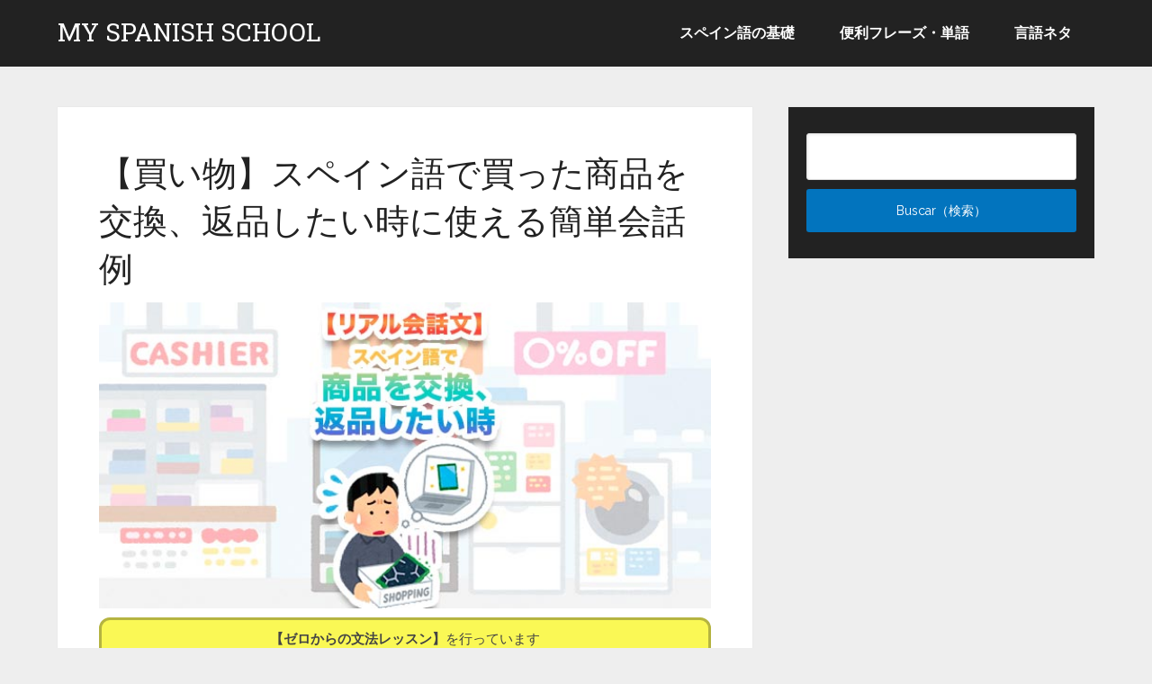

--- FILE ---
content_type: text/html; charset=UTF-8
request_url: https://myspanish.school/notes/jp/kaiwa-koukan-henpin/
body_size: 16949
content:
<!DOCTYPE html>
<html lang="ja">
<head itemscope itemtype="http://schema.org/WebSite">
	<meta charset="UTF-8">
	<meta name="viewport" content="width=device-width, initial-scale=1">
	<link rel="profile" href="https://gmpg.org/xfn/11">
	<link rel="pingback" href="https://myspanish.school/xmlrpc.php">
	<meta name='robots' content='index, follow, max-image-preview:large, max-snippet:-1, max-video-preview:-1' />

	<!-- This site is optimized with the Yoast SEO plugin v23.0 - https://yoast.com/wordpress/plugins/seo/ -->
	<title>【+動画】スペイン語会話文:商品を交換、返品したい - My Spanish School</title>
	<meta name="description" content="スペイン語圏で買い物している時に使える表現で、商品を交換、返品してもらいたい時にネイティブが使う表現を会話例で学んでいきます。" />
	<link rel="canonical" href="https://myspanish.school/notes/jp/kaiwa-koukan-henpin/" />
	<meta property="og:locale" content="ja_JP" />
	<meta property="og:type" content="article" />
	<meta property="og:title" content="【+動画】スペイン語会話文:商品を交換、返品したい - My Spanish School" />
	<meta property="og:description" content="スペイン語圏で買い物している時に使える表現で、商品を交換、返品してもらいたい時にネイティブが使う表現を会話例で学んでいきます。" />
	<meta property="og:url" content="https://myspanish.school/notes/jp/kaiwa-koukan-henpin/" />
	<meta property="og:site_name" content="My Spanish School" />
	<meta property="article:published_time" content="2022-03-12T14:10:37+00:00" />
	<meta property="article:modified_time" content="2023-08-08T13:56:23+00:00" />
	<meta property="og:image" content="https://myspanish.school/wp-content/uploads/2022/02/スペイン語-交換-返品したい.jpg" />
	<meta property="og:image:width" content="650" />
	<meta property="og:image:height" content="325" />
	<meta property="og:image:type" content="image/jpeg" />
	<meta name="author" content="Richi" />
	<meta name="twitter:card" content="summary_large_image" />
	<meta name="twitter:label1" content="執筆者" />
	<meta name="twitter:data1" content="Richi" />
	<meta name="twitter:label2" content="推定読み取り時間" />
	<meta name="twitter:data2" content="24分" />
	<script type="application/ld+json" class="yoast-schema-graph">{"@context":"https://schema.org","@graph":[{"@type":"Article","@id":"https://myspanish.school/notes/jp/kaiwa-koukan-henpin/#article","isPartOf":{"@id":"https://myspanish.school/notes/jp/kaiwa-koukan-henpin/"},"author":{"name":"Richi","@id":"https://myspanish.school/#/schema/person/dd5fc456231f9399f5a0e053821e0ff5"},"headline":"【買い物】スペイン語で買った商品を交換、返品したい時に使える簡単会話例","datePublished":"2022-03-12T14:10:37+00:00","dateModified":"2023-08-08T13:56:23+00:00","mainEntityOfPage":{"@id":"https://myspanish.school/notes/jp/kaiwa-koukan-henpin/"},"wordCount":180,"commentCount":0,"publisher":{"@id":"https://myspanish.school/#organization"},"image":{"@id":"https://myspanish.school/notes/jp/kaiwa-koukan-henpin/#primaryimage"},"thumbnailUrl":"https://myspanish.school/wp-content/uploads/2022/02/スペイン語-交換-返品したい.jpg","articleSection":["リアルスぺイン語会話"],"inLanguage":"ja","potentialAction":[{"@type":"CommentAction","name":"Comment","target":["https://myspanish.school/notes/jp/kaiwa-koukan-henpin/#respond"]}]},{"@type":"WebPage","@id":"https://myspanish.school/notes/jp/kaiwa-koukan-henpin/","url":"https://myspanish.school/notes/jp/kaiwa-koukan-henpin/","name":"【+動画】スペイン語会話文:商品を交換、返品したい - My Spanish School","isPartOf":{"@id":"https://myspanish.school/#website"},"primaryImageOfPage":{"@id":"https://myspanish.school/notes/jp/kaiwa-koukan-henpin/#primaryimage"},"image":{"@id":"https://myspanish.school/notes/jp/kaiwa-koukan-henpin/#primaryimage"},"thumbnailUrl":"https://myspanish.school/wp-content/uploads/2022/02/スペイン語-交換-返品したい.jpg","datePublished":"2022-03-12T14:10:37+00:00","dateModified":"2023-08-08T13:56:23+00:00","description":"スペイン語圏で買い物している時に使える表現で、商品を交換、返品してもらいたい時にネイティブが使う表現を会話例で学んでいきます。","breadcrumb":{"@id":"https://myspanish.school/notes/jp/kaiwa-koukan-henpin/#breadcrumb"},"inLanguage":"ja","potentialAction":[{"@type":"ReadAction","target":["https://myspanish.school/notes/jp/kaiwa-koukan-henpin/"]}]},{"@type":"ImageObject","inLanguage":"ja","@id":"https://myspanish.school/notes/jp/kaiwa-koukan-henpin/#primaryimage","url":"https://myspanish.school/wp-content/uploads/2022/02/スペイン語-交換-返品したい.jpg","contentUrl":"https://myspanish.school/wp-content/uploads/2022/02/スペイン語-交換-返品したい.jpg","width":650,"height":325,"caption":"スペイン語-交換-返品したい"},{"@type":"BreadcrumbList","@id":"https://myspanish.school/notes/jp/kaiwa-koukan-henpin/#breadcrumb","itemListElement":[{"@type":"ListItem","position":1,"name":"ホーム","item":"https://myspanish.school/"},{"@type":"ListItem","position":2,"name":"【買い物】スペイン語で買った商品を交換、返品したい時に使える簡単会話例"}]},{"@type":"WebSite","@id":"https://myspanish.school/#website","url":"https://myspanish.school/","name":"My Spanish School","description":"スペイン語はすごく簡単！","publisher":{"@id":"https://myspanish.school/#organization"},"potentialAction":[{"@type":"SearchAction","target":{"@type":"EntryPoint","urlTemplate":"https://myspanish.school/?s={search_term_string}"},"query-input":"required name=search_term_string"}],"inLanguage":"ja"},{"@type":"Organization","@id":"https://myspanish.school/#organization","name":"My Spanish School","url":"https://myspanish.school/","logo":{"@type":"ImageObject","inLanguage":"ja","@id":"https://myspanish.school/#/schema/logo/image/","url":"https://myspanish.school/wp-content/uploads/2021/04/Favicon.png","contentUrl":"https://myspanish.school/wp-content/uploads/2021/04/Favicon.png","width":512,"height":512,"caption":"My Spanish School"},"image":{"@id":"https://myspanish.school/#/schema/logo/image/"}},{"@type":"Person","@id":"https://myspanish.school/#/schema/person/dd5fc456231f9399f5a0e053821e0ff5","name":"Richi","image":{"@type":"ImageObject","inLanguage":"ja","@id":"https://myspanish.school/#/schema/person/image/","url":"https://secure.gravatar.com/avatar/7c034882394c0917cb72ceb973e995ba?s=96&d=mm&r=g","contentUrl":"https://secure.gravatar.com/avatar/7c034882394c0917cb72ceb973e995ba?s=96&d=mm&r=g","caption":"Richi"},"url":"https://myspanish.school/notes/jp/author/adminmyspanish/"}]}</script>
	<!-- / Yoast SEO plugin. -->


<link rel='dns-prefetch' href='//stats.wp.com' />
<link rel='dns-prefetch' href='//fonts.googleapis.com' />
<link rel='dns-prefetch' href='//c0.wp.com' />
<link rel="alternate" type="application/rss+xml" title="My Spanish School &raquo; フィード" href="https://myspanish.school/feed/" />
<link rel="alternate" type="application/rss+xml" title="My Spanish School &raquo; コメントフィード" href="https://myspanish.school/comments/feed/" />
<link rel="alternate" type="application/rss+xml" title="My Spanish School &raquo; 【買い物】スペイン語で買った商品を交換、返品したい時に使える簡単会話例 のコメントのフィード" href="https://myspanish.school/notes/jp/kaiwa-koukan-henpin/feed/" />
<script type="text/javascript">
/* <![CDATA[ */
window._wpemojiSettings = {"baseUrl":"https:\/\/s.w.org\/images\/core\/emoji\/15.0.3\/72x72\/","ext":".png","svgUrl":"https:\/\/s.w.org\/images\/core\/emoji\/15.0.3\/svg\/","svgExt":".svg","source":{"concatemoji":"https:\/\/myspanish.school\/wp-includes\/js\/wp-emoji-release.min.js?ver=6.5.7"}};
/*! This file is auto-generated */
!function(i,n){var o,s,e;function c(e){try{var t={supportTests:e,timestamp:(new Date).valueOf()};sessionStorage.setItem(o,JSON.stringify(t))}catch(e){}}function p(e,t,n){e.clearRect(0,0,e.canvas.width,e.canvas.height),e.fillText(t,0,0);var t=new Uint32Array(e.getImageData(0,0,e.canvas.width,e.canvas.height).data),r=(e.clearRect(0,0,e.canvas.width,e.canvas.height),e.fillText(n,0,0),new Uint32Array(e.getImageData(0,0,e.canvas.width,e.canvas.height).data));return t.every(function(e,t){return e===r[t]})}function u(e,t,n){switch(t){case"flag":return n(e,"\ud83c\udff3\ufe0f\u200d\u26a7\ufe0f","\ud83c\udff3\ufe0f\u200b\u26a7\ufe0f")?!1:!n(e,"\ud83c\uddfa\ud83c\uddf3","\ud83c\uddfa\u200b\ud83c\uddf3")&&!n(e,"\ud83c\udff4\udb40\udc67\udb40\udc62\udb40\udc65\udb40\udc6e\udb40\udc67\udb40\udc7f","\ud83c\udff4\u200b\udb40\udc67\u200b\udb40\udc62\u200b\udb40\udc65\u200b\udb40\udc6e\u200b\udb40\udc67\u200b\udb40\udc7f");case"emoji":return!n(e,"\ud83d\udc26\u200d\u2b1b","\ud83d\udc26\u200b\u2b1b")}return!1}function f(e,t,n){var r="undefined"!=typeof WorkerGlobalScope&&self instanceof WorkerGlobalScope?new OffscreenCanvas(300,150):i.createElement("canvas"),a=r.getContext("2d",{willReadFrequently:!0}),o=(a.textBaseline="top",a.font="600 32px Arial",{});return e.forEach(function(e){o[e]=t(a,e,n)}),o}function t(e){var t=i.createElement("script");t.src=e,t.defer=!0,i.head.appendChild(t)}"undefined"!=typeof Promise&&(o="wpEmojiSettingsSupports",s=["flag","emoji"],n.supports={everything:!0,everythingExceptFlag:!0},e=new Promise(function(e){i.addEventListener("DOMContentLoaded",e,{once:!0})}),new Promise(function(t){var n=function(){try{var e=JSON.parse(sessionStorage.getItem(o));if("object"==typeof e&&"number"==typeof e.timestamp&&(new Date).valueOf()<e.timestamp+604800&&"object"==typeof e.supportTests)return e.supportTests}catch(e){}return null}();if(!n){if("undefined"!=typeof Worker&&"undefined"!=typeof OffscreenCanvas&&"undefined"!=typeof URL&&URL.createObjectURL&&"undefined"!=typeof Blob)try{var e="postMessage("+f.toString()+"("+[JSON.stringify(s),u.toString(),p.toString()].join(",")+"));",r=new Blob([e],{type:"text/javascript"}),a=new Worker(URL.createObjectURL(r),{name:"wpTestEmojiSupports"});return void(a.onmessage=function(e){c(n=e.data),a.terminate(),t(n)})}catch(e){}c(n=f(s,u,p))}t(n)}).then(function(e){for(var t in e)n.supports[t]=e[t],n.supports.everything=n.supports.everything&&n.supports[t],"flag"!==t&&(n.supports.everythingExceptFlag=n.supports.everythingExceptFlag&&n.supports[t]);n.supports.everythingExceptFlag=n.supports.everythingExceptFlag&&!n.supports.flag,n.DOMReady=!1,n.readyCallback=function(){n.DOMReady=!0}}).then(function(){return e}).then(function(){var e;n.supports.everything||(n.readyCallback(),(e=n.source||{}).concatemoji?t(e.concatemoji):e.wpemoji&&e.twemoji&&(t(e.twemoji),t(e.wpemoji)))}))}((window,document),window._wpemojiSettings);
/* ]]> */
</script>
<style id='wp-emoji-styles-inline-css' type='text/css'>

	img.wp-smiley, img.emoji {
		display: inline !important;
		border: none !important;
		box-shadow: none !important;
		height: 1em !important;
		width: 1em !important;
		margin: 0 0.07em !important;
		vertical-align: -0.1em !important;
		background: none !important;
		padding: 0 !important;
	}
</style>
<link rel='stylesheet' id='wp-block-library-css' href='https://c0.wp.com/c/6.5.7/wp-includes/css/dist/block-library/style.min.css' type='text/css' media='all' />
<style id='wp-block-library-inline-css' type='text/css'>
.has-text-align-justify{text-align:justify;}
</style>
<style id='wp-block-library-theme-inline-css' type='text/css'>
.wp-block-audio figcaption{color:#555;font-size:13px;text-align:center}.is-dark-theme .wp-block-audio figcaption{color:#ffffffa6}.wp-block-audio{margin:0 0 1em}.wp-block-code{border:1px solid #ccc;border-radius:4px;font-family:Menlo,Consolas,monaco,monospace;padding:.8em 1em}.wp-block-embed figcaption{color:#555;font-size:13px;text-align:center}.is-dark-theme .wp-block-embed figcaption{color:#ffffffa6}.wp-block-embed{margin:0 0 1em}.blocks-gallery-caption{color:#555;font-size:13px;text-align:center}.is-dark-theme .blocks-gallery-caption{color:#ffffffa6}.wp-block-image figcaption{color:#555;font-size:13px;text-align:center}.is-dark-theme .wp-block-image figcaption{color:#ffffffa6}.wp-block-image{margin:0 0 1em}.wp-block-pullquote{border-bottom:4px solid;border-top:4px solid;color:currentColor;margin-bottom:1.75em}.wp-block-pullquote cite,.wp-block-pullquote footer,.wp-block-pullquote__citation{color:currentColor;font-size:.8125em;font-style:normal;text-transform:uppercase}.wp-block-quote{border-left:.25em solid;margin:0 0 1.75em;padding-left:1em}.wp-block-quote cite,.wp-block-quote footer{color:currentColor;font-size:.8125em;font-style:normal;position:relative}.wp-block-quote.has-text-align-right{border-left:none;border-right:.25em solid;padding-left:0;padding-right:1em}.wp-block-quote.has-text-align-center{border:none;padding-left:0}.wp-block-quote.is-large,.wp-block-quote.is-style-large,.wp-block-quote.is-style-plain{border:none}.wp-block-search .wp-block-search__label{font-weight:700}.wp-block-search__button{border:1px solid #ccc;padding:.375em .625em}:where(.wp-block-group.has-background){padding:1.25em 2.375em}.wp-block-separator.has-css-opacity{opacity:.4}.wp-block-separator{border:none;border-bottom:2px solid;margin-left:auto;margin-right:auto}.wp-block-separator.has-alpha-channel-opacity{opacity:1}.wp-block-separator:not(.is-style-wide):not(.is-style-dots){width:100px}.wp-block-separator.has-background:not(.is-style-dots){border-bottom:none;height:1px}.wp-block-separator.has-background:not(.is-style-wide):not(.is-style-dots){height:2px}.wp-block-table{margin:0 0 1em}.wp-block-table td,.wp-block-table th{word-break:normal}.wp-block-table figcaption{color:#555;font-size:13px;text-align:center}.is-dark-theme .wp-block-table figcaption{color:#ffffffa6}.wp-block-video figcaption{color:#555;font-size:13px;text-align:center}.is-dark-theme .wp-block-video figcaption{color:#ffffffa6}.wp-block-video{margin:0 0 1em}.wp-block-template-part.has-background{margin-bottom:0;margin-top:0;padding:1.25em 2.375em}
</style>
<link rel='stylesheet' id='mediaelement-css' href='https://c0.wp.com/c/6.5.7/wp-includes/js/mediaelement/mediaelementplayer-legacy.min.css' type='text/css' media='all' />
<link rel='stylesheet' id='wp-mediaelement-css' href='https://c0.wp.com/c/6.5.7/wp-includes/js/mediaelement/wp-mediaelement.min.css' type='text/css' media='all' />
<style id='jetpack-sharing-buttons-style-inline-css' type='text/css'>
.jetpack-sharing-buttons__services-list{display:flex;flex-direction:row;flex-wrap:wrap;gap:0;list-style-type:none;margin:5px;padding:0}.jetpack-sharing-buttons__services-list.has-small-icon-size{font-size:12px}.jetpack-sharing-buttons__services-list.has-normal-icon-size{font-size:16px}.jetpack-sharing-buttons__services-list.has-large-icon-size{font-size:24px}.jetpack-sharing-buttons__services-list.has-huge-icon-size{font-size:36px}@media print{.jetpack-sharing-buttons__services-list{display:none!important}}.editor-styles-wrapper .wp-block-jetpack-sharing-buttons{gap:0;padding-inline-start:0}ul.jetpack-sharing-buttons__services-list.has-background{padding:1.25em 2.375em}
</style>
<style id='classic-theme-styles-inline-css' type='text/css'>
/*! This file is auto-generated */
.wp-block-button__link{color:#fff;background-color:#32373c;border-radius:9999px;box-shadow:none;text-decoration:none;padding:calc(.667em + 2px) calc(1.333em + 2px);font-size:1.125em}.wp-block-file__button{background:#32373c;color:#fff;text-decoration:none}
</style>
<style id='global-styles-inline-css' type='text/css'>
body{--wp--preset--color--black: #000000;--wp--preset--color--cyan-bluish-gray: #abb8c3;--wp--preset--color--white: #ffffff;--wp--preset--color--pale-pink: #f78da7;--wp--preset--color--vivid-red: #cf2e2e;--wp--preset--color--luminous-vivid-orange: #ff6900;--wp--preset--color--luminous-vivid-amber: #fcb900;--wp--preset--color--light-green-cyan: #7bdcb5;--wp--preset--color--vivid-green-cyan: #00d084;--wp--preset--color--pale-cyan-blue: #8ed1fc;--wp--preset--color--vivid-cyan-blue: #0693e3;--wp--preset--color--vivid-purple: #9b51e0;--wp--preset--gradient--vivid-cyan-blue-to-vivid-purple: linear-gradient(135deg,rgba(6,147,227,1) 0%,rgb(155,81,224) 100%);--wp--preset--gradient--light-green-cyan-to-vivid-green-cyan: linear-gradient(135deg,rgb(122,220,180) 0%,rgb(0,208,130) 100%);--wp--preset--gradient--luminous-vivid-amber-to-luminous-vivid-orange: linear-gradient(135deg,rgba(252,185,0,1) 0%,rgba(255,105,0,1) 100%);--wp--preset--gradient--luminous-vivid-orange-to-vivid-red: linear-gradient(135deg,rgba(255,105,0,1) 0%,rgb(207,46,46) 100%);--wp--preset--gradient--very-light-gray-to-cyan-bluish-gray: linear-gradient(135deg,rgb(238,238,238) 0%,rgb(169,184,195) 100%);--wp--preset--gradient--cool-to-warm-spectrum: linear-gradient(135deg,rgb(74,234,220) 0%,rgb(151,120,209) 20%,rgb(207,42,186) 40%,rgb(238,44,130) 60%,rgb(251,105,98) 80%,rgb(254,248,76) 100%);--wp--preset--gradient--blush-light-purple: linear-gradient(135deg,rgb(255,206,236) 0%,rgb(152,150,240) 100%);--wp--preset--gradient--blush-bordeaux: linear-gradient(135deg,rgb(254,205,165) 0%,rgb(254,45,45) 50%,rgb(107,0,62) 100%);--wp--preset--gradient--luminous-dusk: linear-gradient(135deg,rgb(255,203,112) 0%,rgb(199,81,192) 50%,rgb(65,88,208) 100%);--wp--preset--gradient--pale-ocean: linear-gradient(135deg,rgb(255,245,203) 0%,rgb(182,227,212) 50%,rgb(51,167,181) 100%);--wp--preset--gradient--electric-grass: linear-gradient(135deg,rgb(202,248,128) 0%,rgb(113,206,126) 100%);--wp--preset--gradient--midnight: linear-gradient(135deg,rgb(2,3,129) 0%,rgb(40,116,252) 100%);--wp--preset--font-size--small: 13px;--wp--preset--font-size--medium: 20px;--wp--preset--font-size--large: 36px;--wp--preset--font-size--x-large: 42px;--wp--preset--spacing--20: 0.44rem;--wp--preset--spacing--30: 0.67rem;--wp--preset--spacing--40: 1rem;--wp--preset--spacing--50: 1.5rem;--wp--preset--spacing--60: 2.25rem;--wp--preset--spacing--70: 3.38rem;--wp--preset--spacing--80: 5.06rem;--wp--preset--shadow--natural: 6px 6px 9px rgba(0, 0, 0, 0.2);--wp--preset--shadow--deep: 12px 12px 50px rgba(0, 0, 0, 0.4);--wp--preset--shadow--sharp: 6px 6px 0px rgba(0, 0, 0, 0.2);--wp--preset--shadow--outlined: 6px 6px 0px -3px rgba(255, 255, 255, 1), 6px 6px rgba(0, 0, 0, 1);--wp--preset--shadow--crisp: 6px 6px 0px rgba(0, 0, 0, 1);}:where(.is-layout-flex){gap: 0.5em;}:where(.is-layout-grid){gap: 0.5em;}body .is-layout-flex{display: flex;}body .is-layout-flex{flex-wrap: wrap;align-items: center;}body .is-layout-flex > *{margin: 0;}body .is-layout-grid{display: grid;}body .is-layout-grid > *{margin: 0;}:where(.wp-block-columns.is-layout-flex){gap: 2em;}:where(.wp-block-columns.is-layout-grid){gap: 2em;}:where(.wp-block-post-template.is-layout-flex){gap: 1.25em;}:where(.wp-block-post-template.is-layout-grid){gap: 1.25em;}.has-black-color{color: var(--wp--preset--color--black) !important;}.has-cyan-bluish-gray-color{color: var(--wp--preset--color--cyan-bluish-gray) !important;}.has-white-color{color: var(--wp--preset--color--white) !important;}.has-pale-pink-color{color: var(--wp--preset--color--pale-pink) !important;}.has-vivid-red-color{color: var(--wp--preset--color--vivid-red) !important;}.has-luminous-vivid-orange-color{color: var(--wp--preset--color--luminous-vivid-orange) !important;}.has-luminous-vivid-amber-color{color: var(--wp--preset--color--luminous-vivid-amber) !important;}.has-light-green-cyan-color{color: var(--wp--preset--color--light-green-cyan) !important;}.has-vivid-green-cyan-color{color: var(--wp--preset--color--vivid-green-cyan) !important;}.has-pale-cyan-blue-color{color: var(--wp--preset--color--pale-cyan-blue) !important;}.has-vivid-cyan-blue-color{color: var(--wp--preset--color--vivid-cyan-blue) !important;}.has-vivid-purple-color{color: var(--wp--preset--color--vivid-purple) !important;}.has-black-background-color{background-color: var(--wp--preset--color--black) !important;}.has-cyan-bluish-gray-background-color{background-color: var(--wp--preset--color--cyan-bluish-gray) !important;}.has-white-background-color{background-color: var(--wp--preset--color--white) !important;}.has-pale-pink-background-color{background-color: var(--wp--preset--color--pale-pink) !important;}.has-vivid-red-background-color{background-color: var(--wp--preset--color--vivid-red) !important;}.has-luminous-vivid-orange-background-color{background-color: var(--wp--preset--color--luminous-vivid-orange) !important;}.has-luminous-vivid-amber-background-color{background-color: var(--wp--preset--color--luminous-vivid-amber) !important;}.has-light-green-cyan-background-color{background-color: var(--wp--preset--color--light-green-cyan) !important;}.has-vivid-green-cyan-background-color{background-color: var(--wp--preset--color--vivid-green-cyan) !important;}.has-pale-cyan-blue-background-color{background-color: var(--wp--preset--color--pale-cyan-blue) !important;}.has-vivid-cyan-blue-background-color{background-color: var(--wp--preset--color--vivid-cyan-blue) !important;}.has-vivid-purple-background-color{background-color: var(--wp--preset--color--vivid-purple) !important;}.has-black-border-color{border-color: var(--wp--preset--color--black) !important;}.has-cyan-bluish-gray-border-color{border-color: var(--wp--preset--color--cyan-bluish-gray) !important;}.has-white-border-color{border-color: var(--wp--preset--color--white) !important;}.has-pale-pink-border-color{border-color: var(--wp--preset--color--pale-pink) !important;}.has-vivid-red-border-color{border-color: var(--wp--preset--color--vivid-red) !important;}.has-luminous-vivid-orange-border-color{border-color: var(--wp--preset--color--luminous-vivid-orange) !important;}.has-luminous-vivid-amber-border-color{border-color: var(--wp--preset--color--luminous-vivid-amber) !important;}.has-light-green-cyan-border-color{border-color: var(--wp--preset--color--light-green-cyan) !important;}.has-vivid-green-cyan-border-color{border-color: var(--wp--preset--color--vivid-green-cyan) !important;}.has-pale-cyan-blue-border-color{border-color: var(--wp--preset--color--pale-cyan-blue) !important;}.has-vivid-cyan-blue-border-color{border-color: var(--wp--preset--color--vivid-cyan-blue) !important;}.has-vivid-purple-border-color{border-color: var(--wp--preset--color--vivid-purple) !important;}.has-vivid-cyan-blue-to-vivid-purple-gradient-background{background: var(--wp--preset--gradient--vivid-cyan-blue-to-vivid-purple) !important;}.has-light-green-cyan-to-vivid-green-cyan-gradient-background{background: var(--wp--preset--gradient--light-green-cyan-to-vivid-green-cyan) !important;}.has-luminous-vivid-amber-to-luminous-vivid-orange-gradient-background{background: var(--wp--preset--gradient--luminous-vivid-amber-to-luminous-vivid-orange) !important;}.has-luminous-vivid-orange-to-vivid-red-gradient-background{background: var(--wp--preset--gradient--luminous-vivid-orange-to-vivid-red) !important;}.has-very-light-gray-to-cyan-bluish-gray-gradient-background{background: var(--wp--preset--gradient--very-light-gray-to-cyan-bluish-gray) !important;}.has-cool-to-warm-spectrum-gradient-background{background: var(--wp--preset--gradient--cool-to-warm-spectrum) !important;}.has-blush-light-purple-gradient-background{background: var(--wp--preset--gradient--blush-light-purple) !important;}.has-blush-bordeaux-gradient-background{background: var(--wp--preset--gradient--blush-bordeaux) !important;}.has-luminous-dusk-gradient-background{background: var(--wp--preset--gradient--luminous-dusk) !important;}.has-pale-ocean-gradient-background{background: var(--wp--preset--gradient--pale-ocean) !important;}.has-electric-grass-gradient-background{background: var(--wp--preset--gradient--electric-grass) !important;}.has-midnight-gradient-background{background: var(--wp--preset--gradient--midnight) !important;}.has-small-font-size{font-size: var(--wp--preset--font-size--small) !important;}.has-medium-font-size{font-size: var(--wp--preset--font-size--medium) !important;}.has-large-font-size{font-size: var(--wp--preset--font-size--large) !important;}.has-x-large-font-size{font-size: var(--wp--preset--font-size--x-large) !important;}
.wp-block-navigation a:where(:not(.wp-element-button)){color: inherit;}
:where(.wp-block-post-template.is-layout-flex){gap: 1.25em;}:where(.wp-block-post-template.is-layout-grid){gap: 1.25em;}
:where(.wp-block-columns.is-layout-flex){gap: 2em;}:where(.wp-block-columns.is-layout-grid){gap: 2em;}
.wp-block-pullquote{font-size: 1.5em;line-height: 1.6;}
</style>
<link rel='stylesheet' id='toc-screen-css' href='https://myspanish.school/wp-content/plugins/table-of-contents-plus/screen.min.css?ver=2406' type='text/css' media='all' />
<link rel='stylesheet' id='schema-lite-style-css' href='https://myspanish.school/wp-content/themes/schema-lite/style.css?ver=6.5.7' type='text/css' media='all' />
<style id='schema-lite-style-inline-css' type='text/css'>

		#site-header, #navigation.mobile-menu-wrapper { background-image: url(''); }
		.primary-navigation #navigation li:hover > a, #tabber .inside li .meta b,footer .widget li a:hover,.fn a,.reply a,#tabber .inside li div.info .entry-title a:hover, #navigation ul ul a:hover,.single_post a:not(.wp-block-button__link), a:hover, .sidebar.c-4-12 .textwidget a, #site-footer .textwidget a, #commentform a, #tabber .inside li a, .copyrights a:hover, a, .sidebar.c-4-12 a:hover, .top a:hover, footer .tagcloud a:hover, .title a, .related-posts .post:hover .title { color: #0274be; }

		#navigation ul li.current-menu-item a { color: #0274be!important; }

		.nav-previous a:hover, .nav-next a:hover, #commentform input#submit, #searchform input[type='submit'], .home_menu_item, .currenttext, .pagination a:hover, .mts-subscribe input[type='submit'], .pagination .current, .woocommerce nav.woocommerce-pagination ul li a:focus, .woocommerce nav.woocommerce-pagination ul li a:hover, .woocommerce nav.woocommerce-pagination ul li span.current, .woocommerce-product-search input[type='submit'], .woocommerce a.button, .woocommerce-page a.button, .woocommerce button.button, .woocommerce-page button.button, .woocommerce input.button, .woocommerce-page input.button, .woocommerce #respond input#submit, .woocommerce-page #respond input#submit, .woocommerce #content input.button, .woocommerce-page #content input.button, .featured-thumbnail .latestPost-review-wrapper.wp-review-show-total, .tagcloud a, .woocommerce nav.woocommerce-pagination ul li span.current, .woocommerce-page nav.woocommerce-pagination ul li span.current, .woocommerce #content nav.woocommerce-pagination ul li span.current, .woocommerce-page #content nav.woocommerce-pagination ul li span.current, .woocommerce nav.woocommerce-pagination ul li a:hover, .woocommerce-page nav.woocommerce-pagination ul li a:hover, .woocommerce #content nav.woocommerce-pagination ul li a:hover, .woocommerce-page #content nav.woocommerce-pagination ul li a:hover, #searchform input[type='submit'], .woocommerce-product-search input[type='submit'] { background-color: #0274be; }

		.woocommerce nav.woocommerce-pagination ul li span.current, .woocommerce-page nav.woocommerce-pagination ul li span.current, .woocommerce #content nav.woocommerce-pagination ul li span.current, .woocommerce-page #content nav.woocommerce-pagination ul li span.current, .woocommerce nav.woocommerce-pagination ul li a:hover, .woocommerce-page nav.woocommerce-pagination ul li a:hover, .woocommerce #content nav.woocommerce-pagination ul li a:hover, .woocommerce-page #content nav.woocommerce-pagination ul li a:hover, .woocommerce nav.woocommerce-pagination ul li a:focus, .woocommerce-page nav.woocommerce-pagination ul li a:focus, .woocommerce #content nav.woocommerce-pagination ul li a:focus, .woocommerce-page #content nav.woocommerce-pagination ul li a:focus, .pagination .current, .tagcloud a { border-color: #0274be; }
		.corner { border-color: transparent transparent #0274be transparent;}

		footer, #commentform input#submit:hover, .featured-thumbnail .latestPost-review-wrapper { background-color: #222222; }
			
</style>
<link rel='stylesheet' id='schema-lite-fonts-css' href='https://fonts.googleapis.com/css?family=Roboto%20Slab%3A300%2C400%7CRaleway%3A400%2C500%2C700&#038;subset=latin-ext' type='text/css' media='all' />
<script type="text/javascript" src="https://c0.wp.com/c/6.5.7/wp-includes/js/jquery/jquery.min.js" id="jquery-core-js"></script>
<script type="text/javascript" src="https://c0.wp.com/c/6.5.7/wp-includes/js/jquery/jquery-migrate.min.js" id="jquery-migrate-js"></script>
<script type="text/javascript" src="https://myspanish.school/wp-content/themes/schema-lite/js/customscripts.js?ver=6.5.7" id="schema-lite-customscripts-js"></script>
<link rel="https://api.w.org/" href="https://myspanish.school/wp-json/" /><link rel="alternate" type="application/json" href="https://myspanish.school/wp-json/wp/v2/posts/3256" /><link rel="EditURI" type="application/rsd+xml" title="RSD" href="https://myspanish.school/xmlrpc.php?rsd" />
<meta name="generator" content="WordPress 6.5.7" />
<link rel='shortlink' href='https://myspanish.school/?p=3256' />
<link rel="alternate" type="application/json+oembed" href="https://myspanish.school/wp-json/oembed/1.0/embed?url=https%3A%2F%2Fmyspanish.school%2Fnotes%2Fjp%2Fkaiwa-koukan-henpin%2F" />
<link rel="alternate" type="text/xml+oembed" href="https://myspanish.school/wp-json/oembed/1.0/embed?url=https%3A%2F%2Fmyspanish.school%2Fnotes%2Fjp%2Fkaiwa-koukan-henpin%2F&#038;format=xml" />
<!-- HFCM by 99 Robots - Snippet # 1: Header -->
<script data-ad-client="ca-pub-9897101201369756" async src="https://pagead2.googlesyndication.com/pagead/js/adsbygoogle.js"></script>

<!-- Global site tag (gtag.js) - Google Analytics -->
<script async src="https://www.googletagmanager.com/gtag/js?id=G-N630VKR756"></script>
<script>
  window.dataLayer = window.dataLayer || [];
  function gtag(){dataLayer.push(arguments);}
  gtag('js', new Date());

  gtag('config', 'G-N630VKR756');
</script>

<!-- /end HFCM by 99 Robots -->
	<style>img#wpstats{display:none}</style>
				<style type="text/css">
					.site-title a,
			.site-description, #navigation a {
				color: #ffffff;
			}
				</style>
		<link rel="icon" href="https://myspanish.school/wp-content/uploads/2021/04/cropped-Favicon-32x32.png" sizes="32x32" />
<link rel="icon" href="https://myspanish.school/wp-content/uploads/2021/04/cropped-Favicon-192x192.png" sizes="192x192" />
<link rel="apple-touch-icon" href="https://myspanish.school/wp-content/uploads/2021/04/cropped-Favicon-180x180.png" />
<meta name="msapplication-TileImage" content="https://myspanish.school/wp-content/uploads/2021/04/cropped-Favicon-270x270.png" />
		<style type="text/css" id="wp-custom-css">
			@media only screen and (max-width: 868px){
	div.relpoststh_widget {
		width: 326px
	}
}
@media only screen and (max-width: 390px){
	div.relpoststh_widget {
		width: 163px
	}
}

@media only screen and (min-width: 868px){
	div.relpoststh_widget {
		width: 489px
	}
}


div.relpoststh_widget {
	margin-left: auto;
	margin-right: auto;
}

/* ---------------------------- */

h1 {
  color: #6c2eb9;
  font-weight: normal;
  font-size: 40px;
  font-family: Arial;
}
.single-post #content h2 {
  color: #0274be;
  font-weight: normal;
  font-size: 35px;
  font-family: Arial;
	margin-top: 30px;
	border-left-style: solid;
	border-width: 5px;
	padding: 10px;
}
#content h3 {
  color: #3896D2;
  font-weight: normal;
  font-size: 27px;
  font-family: Arial;
	margin-top: 20px;
	border-left-style: solid;
	border-width: 5px;
	padding: 10px;
}
#content h4 {
  color: #4FAFEC;
  font-weight: normal;
  font-size: 23px;
  font-family: Arial;
	margin-top: 20px;
	border-left-style: solid;
	border-width: 5px;
	padding: 10px;
}
#content h5 {
  color: #656172;
  font-weight: normal;
  font-size: 20px;
  font-family: Arial;
	border-left-style: solid;
	border-width: 5px;
	padding: 10px;
}
#content h6 {
  color: #747377;
  font-weight: normal;
  font-size: 18px;
  font-family: Arial;
	border-left-style: solid;
	border-width: 5px;
	padding: 10px;
}

#content table{
	background-color: #e6f5ff;
}

#content table, #content tr, #content td{
	border: #dedede 1px solid;
}

#content .wp-block-verse{
  color: #2F2F2F;
  font-weight: normal;
  font-size: 19px;
  font-family: Arial;
	background-color: #e6f5ff;
	padding: 15px 5px;
	border-radius: 10px;
	text-align:center
}

#content pre.wp-block-preformatted{
  color: #747377;
  font-weight: normal;
  font-size: 18px;
  font-family: Arial;
	background-color: #ffffb3;
	padding: 15px 25px;
	border-radius: 10px;
}

div.single_post div.breadcrumb {
	margin: 0px;
}


div.caja-texto-inicio {
	background: #FAF855;
	width: 100%;
	padding: 10px;
	border-width:3px;
	border-style: solid;
	border-color: #B5B441;
	border-radius: 12px;
	margin-bottom: 10px;
		font-size: 15px;
}
p.texto-inicio {
	margin: 0;
}
span.negrita {
	font-weight: bold;
}

a.anuncioclass {
	font-size: 24px;
	font-weight: bold;
}		</style>
		</head>

<body data-rsssl=1 class="post-template-default single single-post postid-3256 single-format-standard wp-embed-responsive boxed cslayout" itemscope itemtype="http://schema.org/WebPage">
	<div class="main-container">
		<a class="skip-link screen-reader-text" href="#content">Skip to content</a>
					<div class="top-navigation">
				<div class="container clear">
					<nav id="navigation" class="top-navigation" role="navigation" itemscope itemtype="http://schema.org/SiteNavigationElement">
											</nav><!-- #site-navigation -->
				</div>
			</div>
			<header id="site-header" role="banner" itemscope itemtype="http://schema.org/WPHeader">
									<div class="container clear">
						<div class="site-branding">
																								<h2 id="logo" class="site-title" itemprop="headline">
										<a href="https://myspanish.school">My Spanish School</a>
									</h2><!-- END #logo -->
																					</div><!-- .site-branding -->

						<div class="primary-navigation" itemscope itemtype="http://schema.org/SiteNavigationElement">
							<a href="#" id="pull" class="toggle-mobile-menu">Menu</a>
							<nav id="navigation" class="primary-navigation mobile-menu-wrapper" role="navigation">
								<ul id="menu-menu-header" class="menu clearfix"><li id="menu-item-33" class="menu-item menu-item-type-taxonomy menu-item-object-category menu-item-33"><a href="https://myspanish.school/notes/jp/category/%e3%82%b9%e3%83%9a%e3%82%a4%e3%83%b3%e8%aa%9e%e3%81%ae%e5%9f%ba%e7%a4%8e/">スペイン語の基礎</a></li>
<li id="menu-item-34" class="menu-item menu-item-type-taxonomy menu-item-object-category menu-item-34"><a href="https://myspanish.school/notes/jp/category/%e4%be%bf%e5%88%a9%e3%83%95%e3%83%ac%e3%83%bc%e3%82%ba%e3%83%bb%e5%8d%98%e8%aa%9e/">便利フレーズ・単語</a></li>
<li id="menu-item-35" class="menu-item menu-item-type-taxonomy menu-item-object-category menu-item-35"><a href="https://myspanish.school/notes/jp/category/%e8%a8%80%e8%aa%9e%e3%83%8d%e3%82%bf/">言語ネタ</a></li>
</ul>							</nav><!-- #site-navigation -->
						</div>
					</div>
								</header><!-- #masthead -->
			
<div id="page" class="single clear">
	<div class="content">
		<article class="article">
									<div id="post-3256" class="post post-3256 type-post status-publish format-standard has-post-thumbnail hentry category-8">
							<div class="single_post">

								
																	<header>
																					<h1 class="title single-title">【買い物】スペイン語で買った商品を交換、返品したい時に使える簡単会話例</h1>
																															<!--<div class="post-info">
												<span class="theauthor"><i class="schema-lite-icon icon-user"></i> By <a href="https://myspanish.school/notes/jp/author/adminmyspanish/" title="Richi の投稿" rel="author">Richi</a></span>
												<span class="posted-on entry-date date updated"><i class="schema-lite-icon icon-calendar"></i> 3月 12, 2022</span>
												<span class="featured-cat"><i class="schema-lite-icon icon-tags"></i> <a href="https://myspanish.school/notes/jp/category/%e3%83%aa%e3%82%a2%e3%83%ab%e3%82%b9%e3%81%ba%e3%82%a4%e3%83%b3%e8%aa%9e%e4%bc%9a%e8%a9%b1/" rel="category tag">リアルスぺイン語会話</a></span>
												<span class="thecomment"><i class="schema-lite-icon icon-comment"></i> <a href="https://myspanish.school/notes/jp/kaiwa-koukan-henpin/#respond">0 Comments</a></span>
											</div> -->
																				
																				<!--Codigo T-S 3 inicio -->
										<div class="featured-thumbnail">
											<img width="650" height="325" src="https://myspanish.school/wp-content/uploads/2022/02/スペイン語-交換-返品したい.jpg" class="attachment-schema-lite-featured size-schema-lite-featured wp-post-image" alt="スペイン語-交換-返品したい" title="" decoding="async" fetchpriority="high" srcset="https://myspanish.school/wp-content/uploads/2022/02/スペイン語-交換-返品したい.jpg 650w, https://myspanish.school/wp-content/uploads/2022/02/スペイン語-交換-返品したい-300x150.jpg 300w" sizes="(max-width: 650px) 100vw, 650px" />										</div>
										<!--Codigo T-S 3 fin -->
										
									</header>
								
								<!-- Start Content -->
								<div id="content" class="post-single-content box mark-links">
									<div class="adsb30" style=" margin:0px; text-align:center"><div class="caja-texto-inicio">
<p class="texto-inicio">
<span class="negrita">
【ゼロからの文法レッスン】</span>を行っています
</p>
<p class="texto-inicio">
<span class="negrita"> 詳しくは</span>➡<a href="https://youtu.be/eAksdofCTMs" class="negrita anuncioclass" target="_blank">こちらの動画</a><span class="negrita">⬅ から</span>
</p>
</div></div>
<p>¡Hola a todos!</p>



<p>今回はスペイン語圏で<strong>【買い物】</strong>している時に使えるリアルな表現で、その中でもこのようなシチュエーション：</p>



<p class="has-text-align-center"><strong><span style="text-decoration: underline;">&nbsp;商品を交換してもらいたい時</span></strong></p>



<p class="has-text-align-center"><strong><span style="text-decoration: underline;">&nbsp;商品を返品してもらいたい時</span></strong></p>



<p>のネイティブが使う表現を<strong>会話例</strong>で学んでいきます。</p><div class="adsb30" style=" margin:12px; text-align:center"><script async src="https://pagead2.googlesyndication.com/pagead/js/adsbygoogle.js?client=ca-pub-9897101201369756"
     crossorigin="anonymous"></script>
<!-- MSS Horizontal desp. parrafo 3 -->
<ins class="adsbygoogle"
     style="display:block"
     data-ad-client="ca-pub-9897101201369756"
     data-ad-slot="2109517113"
     data-ad-format="auto"
     data-full-width-responsive="true"></ins>
<script>
     (adsbygoogle = window.adsbygoogle || []).push({});
</script></div>



<p>もし買い物に失敗しても、ちゃんとスペイン語で交換、返品できるようになるので怖いものナシですね！</p>



<p>Youtubeの動画でも会話を簡単に実演しているので是非チェックを↓</p>



<figure class="wp-block-embed is-type-video is-provider-youtube wp-block-embed-youtube wp-embed-aspect-16-9 wp-has-aspect-ratio"><div class="wp-block-embed__wrapper">
<iframe title="『商品を交換したい』【リアル会話】日常会話で使えるリアル表現" width="678" height="381" src="https://www.youtube.com/embed/ngEUZ1KZmFg?feature=oembed" frameborder="0" allow="accelerometer; autoplay; clipboard-write; encrypted-media; gyroscope; picture-in-picture" allowfullscreen></iframe>
</div></figure>



<p>※今回は会話例が<strong>【カジュアル(主にスペイン)】</strong>と<strong>【フォーマル(主に中南米)】</strong>に分かれます。<br>あくまで傾向ですが、<strong>スペイン</strong>では店員さんとでもカジュアルに、しかし<strong>中南米</strong>ではフォーマルに話すことが多いです。<br><mark><mark><mark style="background-color:#fcb900" class="has-inline-color">違いは<strong><span style="text-decoration: underline;">下線</span></strong>で示していきます。</mark></mark></mark></p>



<div id="toc_container" class="no_bullets"><p class="toc_title">目次</p><ul class="toc_list"><li><ul><li></li><li><ul><li></li></ul></li><li></li><li></li><li></li></ul></li><li><ul><li></li><li></li><li></li><li></li><li></li></ul></li><li></li></ul></div>
<h2 class="wp-block-heading" id="①お店に行って商品を交換してもらいたい時"><span id="nbsp"><strong>&nbsp;①お店に行って商品を交換してもらいたい時</strong></span></h2>



<h3 class="wp-block-heading" id="スペイン-カジュアル"><span id="i"><strong>スペイン(カジュアル)</strong></span></h3>



<p><strong><mark style="background-color:rgba(0, 0, 0, 0)" class="has-inline-color has-vivid-red-color">【ピックアップフレーズ】</mark></strong></p>



<ul><li><mark style="background-color:rgba(0, 0, 0, 0)" class="has-inline-color has-vivid-red-color"><strong><span style="text-decoration: underline;">Quiero</span> cambiar este producto</strong>.<br></mark><mark style="background-color:rgba(0, 0, 0, 0)" class="has-inline-color has-cyan-bluish-gray-color">キエロ カンビアル エステ プロドゥクト<br></mark>この商品を交換したいです</li></ul>



<ul><li><mark style="background-color:rgba(0, 0, 0, 0)" class="has-inline-color has-vivid-red-color"><strong>¿<span style="text-decoration: underline;">Tienes</span> <span style="text-decoration: underline;">el ticket</span> de compra?</strong><br></mark><mark style="background-color:rgba(0, 0, 0, 0)" class="has-inline-color has-cyan-bluish-gray-color">ティエネス エル ティケッ デ コンプラ<br></mark>レシートはお持ちですか？</li></ul>



<ul><li><strong><mark style="background-color:rgba(0, 0, 0, 0)" class="has-inline-color has-vivid-red-color">¿Cuál es el motivo del cambio?<br></mark></strong><mark style="background-color:rgba(0, 0, 0, 0)" class="has-inline-color has-cyan-bluish-gray-color">クアル エス エル モティボ デル カンビオ<br></mark>交換の理由は何でしょうか？</li></ul>



<p class="has-text-align-center"><strong>【会話文】</strong></p>



<div class="wp-block-image"><figure class="alignleft size-full"><img decoding="async" width="100" height="100" src="https://myspanish.school/wp-content/uploads/2022/02/自分8.jpg" alt="自分8" class="wp-image-3263"/><figcaption><strong>自分</strong></figcaption></figure></div>



<pre class="wp-block-verse"><strong><span style="text-decoration: underline;">Disculpa</span>,</strong><mark style="background-color:rgba(0, 0, 0, 0)" class="has-inline-color has-vivid-red-color"> <strong><span style="text-decoration: underline;">quiero</span> cambiar este producto</strong>.
</mark><mark style="background-color:rgba(0, 0, 0, 0)" class="has-inline-color has-cyan-bluish-gray-color">ディスクルパ　キエロ カンビアル エステ プロドゥクト
</mark>すみません、この商品を交換したいです。</pre>



<br>



<div class="wp-block-image"><figure class="alignright size-full"><img loading="lazy" decoding="async" width="100" height="100" src="https://myspanish.school/wp-content/uploads/2022/01/店員４.jpg" alt="店員４" class="wp-image-2931"/><figcaption><strong>店員</strong></figcaption></figure></div>



<pre class="wp-block-verse has-text-align-right"><strong>Entiendo, <mark style="background-color:rgba(0, 0, 0, 0)" class="has-inline-color has-vivid-red-color">¿<span style="text-decoration: underline;">Tienes</span> <span style="text-decoration: underline;">el ticket</span> de compra?</mark>
</strong><mark style="background-color:rgba(0, 0, 0, 0)" class="has-inline-color has-cyan-bluish-gray-color">エンティエンド　ティエネス エル ティケッ デ コンプラ
</mark>承知しました。レシートはお持ちですか？</pre>



<br>



<div class="wp-block-image"><figure class="alignleft size-full"><img decoding="async" width="100" height="100" src="https://myspanish.school/wp-content/uploads/2022/02/自分8.jpg" alt="自分8" class="wp-image-3263"/><figcaption><strong>自分</strong></figcaption></figure></div>



<pre class="wp-block-verse" id="自分-si-aqui-esta-はい-これです"><strong>Si, aquí está.
</strong><mark style="background-color:rgba(0, 0, 0, 0)" class="has-inline-color has-cyan-bluish-gray-color">スィ アキー エスタ
</mark>はい、これです。</pre>



<br>



<div class="wp-block-image"><figure class="alignright size-full"><img loading="lazy" decoding="async" width="100" height="100" src="https://myspanish.school/wp-content/uploads/2022/02/店員５.jpg" alt="" class="wp-image-3264"/><figcaption><strong>店員</strong></figcaption></figure></div>



<pre class="wp-block-verse has-text-align-right"><mark style="background-color:rgba(0, 0, 0, 0)" class="has-inline-color has-vivid-red-color"><strong>¿Cuál es el motivo del cambio?</strong>
</mark><mark style="background-color:rgba(0, 0, 0, 0)" class="has-inline-color has-cyan-bluish-gray-color">クアル エス エル モティボ デル カンビオ
</mark>交換の理由は何でしょうか？</pre>



<br>



<div class="wp-block-image"><figure class="alignleft size-full"><img loading="lazy" decoding="async" width="100" height="100" src="https://myspanish.school/wp-content/uploads/2022/02/自分５.jpg" alt="自分５" class="wp-image-3265"/><figcaption><strong>自分</strong></figcaption></figure></div>



<pre class="wp-block-verse"><strong>No es de mi talla.
</strong><mark style="background-color:rgba(0, 0, 0, 0)" class="has-inline-color has-cyan-bluish-gray-color">ノ ソン デ ミ タジャ
</mark>サイズが合わなかったからです</pre>



<br>



<div class="wp-block-image"><figure class="alignright size-full"><img loading="lazy" decoding="async" width="100" height="100" src="https://myspanish.school/wp-content/uploads/2022/01/店員４.jpg" alt="店員４" class="wp-image-2931"/><figcaption><strong>店員</strong></figcaption></figure></div>



<pre class="wp-block-verse has-text-align-right"><strong>Está bien, voy a revisarlo.
</strong><mark style="background-color:rgba(0, 0, 0, 0)" class="has-inline-color has-cyan-bluish-gray-color">エスタ ビエン　ボイ ア レビサルロ
</mark>承知しました、確認しますね。</pre>



<br>



<p class="has-text-align-center"><mark style="background-color:rgba(0, 0, 0, 0)" class="has-inline-color has-cyan-bluish-gray-color">・・・確認中・・・</mark></p>



<br>



<div class="wp-block-image"><figure class="alignright size-full"><img loading="lazy" decoding="async" width="100" height="100" src="https://myspanish.school/wp-content/uploads/2022/02/店員５.jpg" alt="" class="wp-image-3264"/><figcaption><strong>店員</strong></figcaption></figure></div>



<pre class="wp-block-verse has-text-align-right"><strong>Muy bien ¿Con qué lo <span style="text-decoration: underline;">quieres</span> cambiar?
</strong><mark style="background-color:rgba(0, 0, 0, 0)" class="has-inline-color has-cyan-bluish-gray-color">ムイ ビエン　コン ケ ロ キエレス カンビアル
</mark>では、どの(商品)と交換されますか？</pre>



<br>



<div class="wp-block-image"><figure class="alignleft size-full"><img loading="lazy" decoding="async" width="100" height="100" src="https://myspanish.school/wp-content/uploads/2022/01/自分２.jpg" alt="自分-２" class="wp-image-2933"/><figcaption><strong>自分</strong></figcaption></figure></div>



<pre class="wp-block-verse"><strong>Con este, por favor.
</strong><mark style="background-color:rgba(0, 0, 0, 0)" class="has-inline-color has-cyan-bluish-gray-color">コン エステ ポル ファボール
</mark>これでお願いします。</pre>



<br>



<div class="wp-block-image"><figure class="alignright size-full"><img loading="lazy" decoding="async" width="100" height="100" src="https://myspanish.school/wp-content/uploads/2022/01/店員.jpg" alt="店員１" class="wp-image-2924"/><figcaption><strong>店員</strong></figcaption></figure></div>



<pre class="wp-block-verse has-text-align-right"><strong>Perfecto, ahora <span style="text-decoration: underline;">te doy</span> otro <span style="text-decoration: underline;">ticket</span>.
</strong><mark style="background-color:rgba(0, 0, 0, 0)" class="has-inline-color has-cyan-bluish-gray-color">ペルフェクト　アオラ テ ドイ オトロ ティケッ
</mark>わかりました。新しいレシートを発行します。</pre>



<br>



<div class="wp-block-image"><figure class="alignleft size-full"><img loading="lazy" decoding="async" width="100" height="100" src="https://myspanish.school/wp-content/uploads/2022/01/自分２.jpg" alt="自分-２" class="wp-image-2933"/><figcaption><strong>自分</strong></figcaption></figure></div>



<pre class="wp-block-verse"><strong>Gracias.
</strong><mark style="background-color:rgba(0, 0, 0, 0)" class="has-inline-color has-cyan-bluish-gray-color">グラスィアス
</mark>ありがとうございます。</pre>



<br>



<h3 class="wp-block-heading" id="中南米-フォーマル"><span id="i-2"><strong>中南米(フォーマル)</strong></span></h3>



<p><strong><mark style="background-color:rgba(0, 0, 0, 0)" class="has-inline-color has-vivid-red-color">【ピックアップフレーズ】</mark></strong></p>



<ul><li><mark style="background-color:rgba(0, 0, 0, 0)" class="has-inline-color has-vivid-red-color"><strong><span style="text-decoration: underline;">Quisiera</span> cambiar este producto</strong>.<br></mark><mark style="background-color:rgba(0, 0, 0, 0)" class="has-inline-color has-cyan-bluish-gray-color">キスィエラ カンビアル エステ プロドゥクト<br></mark>この商品を交換したいです</li></ul>



<ul><li><mark style="background-color:rgba(0, 0, 0, 0)" class="has-inline-color has-vivid-red-color"><strong>¿<span style="text-decoration: underline;">Tiene</span> <span style="text-decoration: underline;">el recibo</span> de compra?</strong><br></mark><mark style="background-color:rgba(0, 0, 0, 0)" class="has-inline-color has-cyan-bluish-gray-color">ティエネ エル レスィボ デ コンプラ<br></mark>レシートはお持ちですか？</li></ul>



<ul><li><mark style="background-color:rgba(0, 0, 0, 0)" class="has-inline-color has-vivid-red-color"><strong>¿Cuál es el motivo del cambio?</strong><br></mark><mark style="background-color:rgba(0, 0, 0, 0)" class="has-inline-color has-cyan-bluish-gray-color">クアル エス エル モティボ デル カンビオ<br></mark>交換の理由は何でしょうか？</li></ul>



<p class="has-text-align-center"><strong>【会話文】</strong></p>



<div class="wp-block-image"><figure class="alignleft size-full"><img decoding="async" width="100" height="100" src="https://myspanish.school/wp-content/uploads/2022/02/自分8.jpg" alt="自分8" class="wp-image-3263"/><figcaption><strong>自分</strong></figcaption></figure></div>



<pre class="wp-block-verse"><strong><span style="text-decoration: underline;"><strong>Disculpe</strong></span>, <strong><mark style="background-color:rgba(0, 0, 0, 0)" class="has-inline-color has-vivid-red-color"><span style="text-decoration: underline;">quisiera</span> cambiar este producto.</mark></strong></strong>
<mark style="background-color:rgba(0, 0, 0, 0)" class="has-inline-color has-cyan-bluish-gray-color">ディスクルぺ　キスィエラ カンビアル エステ プロドゥクト
</mark>すみません、この商品を交換したいです。</pre>



<br>



<div class="wp-block-image"><figure class="alignright size-full"><img loading="lazy" decoding="async" width="100" height="100" src="https://myspanish.school/wp-content/uploads/2022/01/店員４.jpg" alt="店員４" class="wp-image-2931"/><figcaption><strong>店員</strong></figcaption></figure></div>



<pre class="wp-block-verse has-text-align-right"><strong>Entiendo, <mark style="background-color:rgba(0, 0, 0, 0)" class="has-inline-color has-vivid-red-color"><strong>¿<span style="text-decoration: underline;">Tiene</span> <span style="text-decoration: underline;">el recibo</span> de compra?</strong> </mark>
</strong><mark style="background-color:rgba(0, 0, 0, 0)" class="has-inline-color has-cyan-bluish-gray-color">エンティエンド　ティエネ エル レスィボ デ コンプラ
</mark>承知しました。レシートはお持ちですか？</pre>



<br>



<div class="wp-block-image"><figure class="alignleft size-full"><img decoding="async" width="100" height="100" src="https://myspanish.school/wp-content/uploads/2022/02/自分8.jpg" alt="自分8" class="wp-image-3263"/><figcaption><strong>自分</strong></figcaption></figure></div>



<pre class="wp-block-verse" id="自分-si-aqui-esta-はい-これです"><strong>Si, aquí está.
</strong><mark style="background-color:rgba(0, 0, 0, 0)" class="has-inline-color has-cyan-bluish-gray-color">スィ アキー エスタ
</mark>はい、これです。</pre>



<br>



<div class="wp-block-image"><figure class="alignright size-full"><img loading="lazy" decoding="async" width="100" height="100" src="https://myspanish.school/wp-content/uploads/2022/02/店員５.jpg" alt="" class="wp-image-3264"/><figcaption><strong>店員</strong></figcaption></figure></div>



<pre class="wp-block-verse has-text-align-right"><mark style="background-color:rgba(0, 0, 0, 0)" class="has-inline-color has-vivid-red-color"><strong>¿Cuál es el motivo del cambio?</strong>
</mark><mark style="background-color:rgba(0, 0, 0, 0)" class="has-inline-color has-cyan-bluish-gray-color">クアル エス エル モティボ デル カンビオ
</mark>交換の理由は何でしょうか？</pre>



<br>



<div class="wp-block-image"><figure class="alignleft size-full"><img loading="lazy" decoding="async" width="100" height="100" src="https://myspanish.school/wp-content/uploads/2022/02/自分５.jpg" alt="自分５" class="wp-image-3265"/><figcaption><strong>自分</strong></figcaption></figure></div>



<pre class="wp-block-verse"><strong>No es de mi talla.
</strong><mark style="background-color:rgba(0, 0, 0, 0)" class="has-inline-color has-cyan-bluish-gray-color">ノ ソン デ ミ タジャ
</mark>サイズが違うからです</pre>



<br>



<div class="wp-block-image"><figure class="alignright size-full"><img loading="lazy" decoding="async" width="100" height="100" src="https://myspanish.school/wp-content/uploads/2022/01/店員４.jpg" alt="店員４" class="wp-image-2931"/><figcaption><strong>店員</strong></figcaption></figure></div>



<pre class="wp-block-verse has-text-align-right"><strong>Está bien, voy a revisarlo.
</strong><mark style="background-color:rgba(0, 0, 0, 0)" class="has-inline-color has-cyan-bluish-gray-color">エスタ ビエン　ボイ ア レビサルロ
</mark>承知しました、確認しますね。</pre>



<br>



<p class="has-text-align-center"><mark style="background-color:rgba(0, 0, 0, 0)" class="has-inline-color has-cyan-bluish-gray-color">・・・確認中・・・</mark></p>



<br>



<div class="wp-block-image"><figure class="alignright size-full"><img loading="lazy" decoding="async" width="100" height="100" src="https://myspanish.school/wp-content/uploads/2022/02/店員５.jpg" alt="" class="wp-image-3264"/><figcaption><strong>店員</strong></figcaption></figure></div>



<pre class="wp-block-verse has-text-align-right"><strong>Muy bien ¿Con qué lo <strong><span style="text-decoration: underline;">desea</span></strong> cambiar?
</strong><mark style="background-color:rgba(0, 0, 0, 0)" class="has-inline-color has-cyan-bluish-gray-color">ムイ ビエン　コン ケ ロ デセア カンビアル
</mark>では、どの(商品)と交換されますか？</pre>



<br>



<div class="wp-block-image"><figure class="alignleft size-full"><img loading="lazy" decoding="async" width="100" height="100" src="https://myspanish.school/wp-content/uploads/2022/01/自分２.jpg" alt="自分-２" class="wp-image-2933"/><figcaption><strong>自分</strong></figcaption></figure></div>



<pre class="wp-block-verse"><strong>Con este, por favor.
</strong><mark style="background-color:rgba(0, 0, 0, 0)" class="has-inline-color has-cyan-bluish-gray-color">コン エステ ポル ファボール
</mark>これでお願いします。</pre>



<br>



<div class="wp-block-image"><figure class="alignright size-full"><img loading="lazy" decoding="async" width="100" height="100" src="https://myspanish.school/wp-content/uploads/2022/01/店員.jpg" alt="店員１" class="wp-image-2924"/><figcaption><strong>店員</strong></figcaption></figure></div>



<pre class="wp-block-verse has-text-align-right"><strong>Perfecto, ahora <strong><span style="text-decoration: underline;">le doy</span> otro <span style="text-decoration: underline;">recibo</span></strong>.
</strong><mark style="background-color:rgba(0, 0, 0, 0)" class="has-inline-color has-cyan-bluish-gray-color">ペルフェクト　アオラ レ ドイ オトロ レスィボ
</mark>わかりました。新しいレシートを発行します。</pre>



<br>



<div class="wp-block-image"><figure class="alignleft size-full"><img loading="lazy" decoding="async" width="100" height="100" src="https://myspanish.school/wp-content/uploads/2022/01/自分２.jpg" alt="自分-２" class="wp-image-2933"/><figcaption><strong>自分</strong></figcaption></figure></div>



<pre class="wp-block-verse"><strong><span style="text-decoration: underline;">Muchas</span> gracias.
</strong><mark style="background-color:rgba(0, 0, 0, 0)" class="has-inline-color has-cyan-bluish-gray-color">ムーチャス グラスィアス
</mark>ありがとうございます。</pre>



<br>



<h4 class="wp-block-heading" id="カジュアル文補足i"><span id="ICon_que_lo_desea_cambiar"><strong>フォーマル文補足I：「¿Con qué lo desea cambiar?」</strong></span></h4>



<div class="wp-block-image"><figure class="alignright size-full"><img loading="lazy" decoding="async" width="100" height="100" src="https://myspanish.school/wp-content/uploads/2022/02/店員５.jpg" alt="" class="wp-image-3264"/><figcaption><strong>店員</strong></figcaption></figure></div>



<pre class="wp-block-verse has-text-align-right"><strong>¿Con qué lo <strong><span style="text-decoration: underline;">desea</span></strong> cambiar?
</strong><mark style="background-color:rgba(0, 0, 0, 0)" class="has-inline-color has-cyan-bluish-gray-color">コン ケ ロ デセア カンビアル
</mark>どの(商品)と交換されますか？</pre>



<br>



<p> ↑会話文のこの部分は：</p>



<div class="wp-block-image"><figure class="alignright size-full"><img loading="lazy" decoding="async" width="100" height="100" src="https://myspanish.school/wp-content/uploads/2022/02/店員５.jpg" alt="" class="wp-image-3264"/><figcaption><strong>店員</strong></figcaption></figure></div>



<pre class="wp-block-verse has-text-align-right"><strong>¿<mark style="background-color:rgba(0, 0, 0, 0)" class="has-inline-color has-vivid-purple-color">Por cuál</mark> desea cambiarlo?
</strong><mark style="background-color:rgba(0, 0, 0, 0)" class="has-inline-color has-cyan-bluish-gray-color">ポル クアル デセア カンビアルロ
</mark>どの(商品)と交換されますか？</pre>



<br>



<p>と聞かれることもあります。</p>



<p>その時の返事は：</p>



<div class="wp-block-image"><figure class="alignleft size-full"><img loading="lazy" decoding="async" width="100" height="100" src="https://myspanish.school/wp-content/uploads/2022/01/自分２.jpg" alt="自分-２" class="wp-image-2933"/><figcaption><strong>自分</strong></figcaption></figure></div>



<pre class="wp-block-verse"><strong><mark style="background-color:rgba(0, 0, 0, 0)" class="has-inline-color has-vivid-purple-color">Por</mark> este, por favor.
</strong><mark style="background-color:rgba(0, 0, 0, 0)" class="has-inline-color has-cyan-bluish-gray-color">ポル エステ ポル ファボール
</mark>これでお願いします。</pre>



<br>



<br>



<p>これでOKです。</p>



<h3 class="wp-block-heading" id="①変化する単語まとめ"><span id="i-3"><strong>①変化する単語まとめ</strong></span></h3>



<p>簡単にカジュアルとフォーマルで変化する単語をまとめるとこんな感じになります↓</p>



<figure class="wp-block-table"><table><tbody><tr><td class="has-text-align-center" data-align="center"><strong>【スペイン(カジュアル)】</strong></td><td class="has-text-align-center" data-align="center"><strong>【中南米(フォーマル)】</strong></td></tr><tr><td class="has-text-align-center" data-align="center"><strong>Discul<span style="text-decoration: underline;">pa</span></strong><br><mark style="background-color:rgba(0, 0, 0, 0)" class="has-inline-color has-cyan-bluish-gray-color">ディスクルパ<br></mark>「ちょっといい？」のニュアンスの<br>「すみません」</td><td class="has-text-align-center" data-align="center"><strong>Discul<mark style="background-color:rgba(0, 0, 0, 0)" class="has-inline-color has-vivid-purple-color"><span style="text-decoration: underline;">pe</span></mark></strong><br><mark style="background-color:rgba(0, 0, 0, 0)" class="has-inline-color has-cyan-bluish-gray-color">ディスクルペ<br></mark>「すみません」</td></tr><tr><td class="has-text-align-center" data-align="center"><strong>qui<span style="text-decoration: underline;">ero</span></strong><br><mark style="background-color:rgba(0, 0, 0, 0)" class="has-inline-color has-cyan-bluish-gray-color">キエロ<br></mark>・・したい</td><td class="has-text-align-center" data-align="center"><strong>qui<mark style="background-color:rgba(0, 0, 0, 0)" class="has-inline-color has-vivid-purple-color"><span style="text-decoration: underline;">siera</span></mark></strong><br><mark style="background-color:rgba(0, 0, 0, 0)" class="has-inline-color has-cyan-bluish-gray-color">キスィエラ<br></mark>・・したいのですが</td></tr><tr><td class="has-text-align-center" data-align="center"><strong>¿tiene<mark style="background-color:rgba(0, 0, 0, 0)" class="has-inline-color has-vivid-purple-color"><span style="text-decoration: underline;">s</span></mark>&#8230;?</strong><br><mark style="background-color:rgba(0, 0, 0, 0)" class="has-inline-color has-cyan-bluish-gray-color">ティエネス</mark><br>(君が)・・持ってる？</td><td class="has-text-align-center" data-align="center"><strong>¿tiene&#8230;?</strong><br><mark style="background-color:rgba(0, 0, 0, 0)" class="has-inline-color has-cyan-bluish-gray-color">ティエネ</mark><br>(あなたが)・・持っていますか？</td></tr><tr><td class="has-text-align-center" data-align="center"><strong><span style="text-decoration: underline;">quieres</span></strong><br><mark style="background-color:rgba(0, 0, 0, 0)" class="has-inline-color has-cyan-bluish-gray-color">キエレス<br></mark>(君が)ほしい</td><td class="has-text-align-center" data-align="center"><strong><mark style="background-color:rgba(0, 0, 0, 0)" class="has-inline-color has-vivid-purple-color"><span style="text-decoration: underline;">desea</span></mark></strong><br><mark style="background-color:rgba(0, 0, 0, 0)" class="has-inline-color has-cyan-bluish-gray-color">デセア<br></mark>(あなたが)ほしい</td></tr><tr><td class="has-text-align-center" data-align="center"><strong><span style="text-decoration: underline;">te</span> doy</strong><br><mark style="background-color:rgba(0, 0, 0, 0)" class="has-inline-color has-cyan-bluish-gray-color">テ ドイ<br></mark>(君に)渡す</td><td class="has-text-align-center" data-align="center"><strong><mark style="background-color:rgba(0, 0, 0, 0)" class="has-inline-color has-vivid-purple-color"><span style="text-decoration: underline;">le</span></mark> doy</strong><br><mark style="background-color:rgba(0, 0, 0, 0)" class="has-inline-color has-cyan-bluish-gray-color">レ ドイ</mark><br>(あなたに)渡す</td></tr></tbody></table></figure>



<p>※会話文ではどちらの日本語訳も敬語ですが、違いが分かるように日本語訳もカジュアルとフォーマルに分けています※</p>



<p>💡更に地域別で言い方が変わるのは、<strong>「レシート」</strong>で：</p>



<figure class="wp-block-table"><table><tbody><tr><td class="has-text-align-center" data-align="center"><strong>【スペイン】</strong></td><td class="has-text-align-center" data-align="center"><strong>【メキシコ】</strong></td><td class="has-text-align-center" data-align="center"><strong>【ペルー】</strong></td></tr><tr><td class="has-text-align-center" data-align="center"><strong> <mark style="background-color:rgba(0, 0, 0, 0)" class="has-inline-color has-vivid-purple-color"><span style="text-decoration: underline;">el ticket</span></mark> de compra</strong><br><mark style="background-color:rgba(0, 0, 0, 0)" class="has-inline-color has-cyan-bluish-gray-color">エル</mark> <mark style="background-color:rgba(0, 0, 0, 0)" class="has-inline-color has-cyan-bluish-gray-color">ティケッ デ コンプラ</mark></td><td class="has-text-align-center" data-align="center"><strong><mark style="background-color:rgba(0, 0, 0, 0)" class="has-inline-color has-vivid-purple-color"><span style="text-decoration: underline;">el recibo</span> </mark>de compra</strong><br><mark style="background-color:rgba(0, 0, 0, 0)" class="has-inline-color has-cyan-bluish-gray-color">エル</mark> <mark style="background-color:rgba(0, 0, 0, 0)" class="has-inline-color has-cyan-bluish-gray-color">レスィボ デ コンプラ</mark></td><td class="has-text-align-center" data-align="center"><strong><mark style="background-color:rgba(0, 0, 0, 0)" class="has-inline-color has-vivid-purple-color"><span style="text-decoration: underline;">la boleta</span></mark></strong> <strong>de compra</strong><br><mark style="background-color:rgba(0, 0, 0, 0)" class="has-inline-color has-cyan-bluish-gray-color">ラ</mark> <mark style="background-color:rgba(0, 0, 0, 0)" class="has-inline-color has-cyan-bluish-gray-color">ボレタ デ コンプラ</mark></td></tr></tbody></table></figure>



<p>現地の講師に確認したところ、結構国それぞれで言い方は変わります。</p>



<p>例えばメキシコでペルーのように「<strong>Boleta</strong>」とだけ言ってしまうと「通知表」と言う意味になったりします。</p>



<p>一番無難なのは、<strong>スペイン</strong>では<strong>「ticket」、中南米</strong>では<strong>「recibo」</strong>を使ってみてください！</p>



<h3 class="wp-block-heading" id="①共通補足i"><span id="I"><strong>①共通補足I：交換できない場合</strong></span></h3>



<div class="wp-block-image"><figure class="alignright size-full"><img loading="lazy" decoding="async" width="100" height="100" src="https://myspanish.school/wp-content/uploads/2022/01/店員4.jpg" alt="店員4" class="wp-image-2993"/><figcaption><strong>店員</strong></figcaption></figure></div>



<p>残念ながら交換できない場合は：</p>



<pre class="wp-block-verse has-text-align-right"><strong><mark style="background-color:rgba(0, 0, 0, 0)" class="has-inline-color has-vivid-purple-color">No se puede hacer cambios.
</mark></strong><mark style="background-color:rgba(0, 0, 0, 0)" class="has-inline-color has-cyan-bluish-gray-color">ノ セ プエデ アセル カンビオス
</mark>交換はできません。</pre>



<br>



<p>と言われることがあります。</p>



<h3 class="wp-block-heading" id="①共通補足i"><span id="II"><strong>①共通補足II：色々な交換する理由</strong></span></h3>



<div class="wp-block-image"><figure class="aligncenter size-full"><img loading="lazy" decoding="async" width="650" height="325" src="https://myspanish.school/wp-content/uploads/2022/02/スペイン語で-交換したい.jpg" alt="スペイン語で-交換したい" class="wp-image-3276" srcset="https://myspanish.school/wp-content/uploads/2022/02/スペイン語で-交換したい.jpg 650w, https://myspanish.school/wp-content/uploads/2022/02/スペイン語で-交換したい-300x150.jpg 300w" sizes="(max-width: 650px) 100vw, 650px" /></figure></div>



<p>他にも使えそうな交換する理由候補を簡単にまとめてみました↓</p>



<figure class="wp-block-table"><table><tbody><tr><td class="has-text-align-center" data-align="center"><strong>Está defectuoso</strong><br><mark style="background-color:rgba(0, 0, 0, 0)" class="has-inline-color has-cyan-bluish-gray-color">エスタ デフェクトゥオソ</mark></td><td class="has-text-align-center" data-align="center">欠陥品だから</td></tr><tr><td class="has-text-align-center" data-align="center"><strong>No es lo que pedí</strong><br><mark style="background-color:rgba(0, 0, 0, 0)" class="has-inline-color has-cyan-bluish-gray-color">ノ エス ロ ケ ペディ</mark></td><td class="has-text-align-center" data-align="center">頼んだものと一致しないから</td></tr><tr><td class="has-text-align-center" data-align="center"><strong>No me gustó</strong><br><mark style="background-color:rgba(0, 0, 0, 0)" class="has-inline-color has-cyan-bluish-gray-color">ノ メ グストー</mark></td><td class="has-text-align-center" data-align="center">気に入らなかったから</td></tr><tr><td class="has-text-align-center" data-align="center"><strong>Está rayado</strong><br><mark style="background-color:rgba(0, 0, 0, 0)" class="has-inline-color has-cyan-bluish-gray-color">エスタ ラヤド</mark></td><td class="has-text-align-center" data-align="center">傷がついているから</td></tr><tr><td class="has-text-align-center" data-align="center"><strong>Está roto</strong><br><mark style="background-color:rgba(0, 0, 0, 0)" class="has-inline-color has-cyan-bluish-gray-color">エスタ ロト</mark></td><td class="has-text-align-center" data-align="center">壊れているから</td></tr><tr><td class="has-text-align-center" data-align="center"><strong>No sirve</strong><br><mark style="background-color:rgba(0, 0, 0, 0)" class="has-inline-color has-cyan-bluish-gray-color">ノ スィルベ</mark></td><td class="has-text-align-center" data-align="center">使い物にならないから</td></tr></tbody></table></figure>



<p>一つ会話文に当てはめてみると：</p>



<div class="wp-block-image"><figure class="alignright size-full"><img loading="lazy" decoding="async" width="100" height="100" src="https://myspanish.school/wp-content/uploads/2022/02/店員５.jpg" alt="" class="wp-image-3264"/><figcaption><strong>店員</strong></figcaption></figure></div>



<pre class="wp-block-verse has-text-align-right"><strong>¿Cuál es el motivo del cambio?</strong>
<mark style="background-color:rgba(0, 0, 0, 0)" class="has-inline-color has-cyan-bluish-gray-color">クアル エス エル モティボ デル カンビオ
</mark>交換の理由は何でしょうか？</pre>



<br>



<div class="wp-block-image"><figure class="alignleft size-full"><img loading="lazy" decoding="async" width="100" height="100" src="https://myspanish.school/wp-content/uploads/2022/02/自分５.jpg" alt="自分５" class="wp-image-3265"/><figcaption><strong>自分</strong></figcaption></figure></div>



<pre class="wp-block-verse"><mark style="background-color:rgba(0, 0, 0, 0)" class="has-inline-color has-vivid-purple-color"><strong>No es lo que pedí</strong>.
</mark><mark style="background-color:rgba(0, 0, 0, 0)" class="has-inline-color has-cyan-bluish-gray-color">ノ エス ロ ケ ペディ
</mark>頼んだものと一致しないからです。</pre>



<br>



<h2 class="wp-block-heading" id="②お店に行って商品を返品してもらいたい時"><span id="nbsp-2"><strong>&nbsp;②お店に行って商品を返品してもらいたい時</strong></span></h2>



<h3 class="wp-block-heading" id="スペイン-カジュアル"><span id="i-4"><strong>スペイン(カジュアル)</strong></span></h3>



<p><strong><mark style="background-color:rgba(0, 0, 0, 0)" class="has-inline-color has-vivid-red-color">【ピックアップフレーズ】</mark></strong></p>



<ul><li><mark style="background-color:rgba(0, 0, 0, 0)" class="has-inline-color has-vivid-red-color"><strong><span style="text-decoration: underline;">Quiero</span> devolver este producto</strong>.<br></mark><mark style="background-color:rgba(0, 0, 0, 0)" class="has-inline-color has-cyan-bluish-gray-color">キエロ デボルベル エステ プロドゥクト<br></mark>この商品を返品したいです。</li></ul>



<ul><li><mark style="background-color:rgba(0, 0, 0, 0)" class="has-inline-color has-vivid-red-color"><strong>¿<span style="text-decoration: underline;">Tienes</span> <span style="text-decoration: underline;">el ticket</span> de compra?</strong><br></mark><mark style="background-color:rgba(0, 0, 0, 0)" class="has-inline-color has-cyan-bluish-gray-color">ティエネス エル ティケッ デ コンプラ<br></mark>レシートはお持ちですか？</li></ul>



<ul><li><mark style="background-color:rgba(0, 0, 0, 0)" class="has-inline-color has-vivid-red-color"><strong>¿Cuál es el motivo de la devolución?</strong><br></mark><mark style="background-color:rgba(0, 0, 0, 0)" class="has-inline-color has-cyan-bluish-gray-color">クアル エス エル モティボ デ ラ デボルスィオン<br></mark>返品の理由は何でしょうか？</li></ul>



<p class="has-text-align-center"><strong>【会話文】</strong></p>



<div class="wp-block-image"><figure class="alignleft size-full"><img decoding="async" width="100" height="100" src="https://myspanish.school/wp-content/uploads/2022/02/自分8.jpg" alt="自分8" class="wp-image-3263"/><figcaption><strong>自分</strong></figcaption></figure></div>



<pre class="wp-block-verse"><strong><span style="text-decoration: underline;">Disculpa</span>,</strong><mark style="background-color:rgba(0, 0, 0, 0)" class="has-inline-color has-vivid-red-color"> <strong><span style="text-decoration: underline;">quiero</span> <strong>devolver</strong> este producto</strong>.
</mark><mark style="background-color:rgba(0, 0, 0, 0)" class="has-inline-color has-cyan-bluish-gray-color">ディスクルパ　キエロ デボルベル エステ プロドゥクト
</mark>すみません、この商品を返品したいです。</pre>



<br>



<div class="wp-block-image"><figure class="alignright size-full"><img loading="lazy" decoding="async" width="100" height="100" src="https://myspanish.school/wp-content/uploads/2022/01/店員４.jpg" alt="店員４" class="wp-image-2931"/><figcaption><strong>店員</strong></figcaption></figure></div>



<pre class="wp-block-verse has-text-align-right"><strong>Entiendo, <mark style="background-color:rgba(0, 0, 0, 0)" class="has-inline-color has-vivid-red-color">¿<span style="text-decoration: underline;">Tienes</span> <span style="text-decoration: underline;">el ticket</span> de compra?</mark>
</strong><mark style="background-color:rgba(0, 0, 0, 0)" class="has-inline-color has-cyan-bluish-gray-color">エンティエンド　ティエネス エル ティケッ デ コンプラ
</mark>承知しました。レシートはお持ちですか？</pre>



<br>



<div class="wp-block-image"><figure class="alignleft size-full"><img decoding="async" width="100" height="100" src="https://myspanish.school/wp-content/uploads/2022/02/自分8.jpg" alt="自分8" class="wp-image-3263"/><figcaption><strong>自分</strong></figcaption></figure></div>



<pre class="wp-block-verse" id="自分-si-aqui-esta-はい-これです"><strong>Si, aquí está.
</strong><mark style="background-color:rgba(0, 0, 0, 0)" class="has-inline-color has-cyan-bluish-gray-color">スィ アキー エスタ
</mark>はい、これです。</pre>



<br>



<div class="wp-block-image"><figure class="alignright size-full"><img loading="lazy" decoding="async" width="100" height="100" src="https://myspanish.school/wp-content/uploads/2022/02/店員５.jpg" alt="" class="wp-image-3264"/><figcaption><strong>店員</strong></figcaption></figure></div>



<pre class="wp-block-verse has-text-align-right"><mark style="background-color:rgba(0, 0, 0, 0)" class="has-inline-color has-vivid-red-color"><strong>¿Cuál es el motivo de la devolución?</strong>
</mark><mark style="background-color:rgba(0, 0, 0, 0)" class="has-inline-color has-cyan-bluish-gray-color">クアル エス エル モティボ デ ラ デボルスィオン
</mark>返品の理由は何でしょうか？</pre>



<br>



<div class="wp-block-image"><figure class="alignleft size-full"><img loading="lazy" decoding="async" width="100" height="100" src="https://myspanish.school/wp-content/uploads/2022/02/自分５.jpg" alt="自分５" class="wp-image-3265"/><figcaption><strong>自分</strong></figcaption></figure></div>



<pre class="wp-block-verse"><strong>Está <span style="text-decoration: underline;">roto</span>.
</strong><mark style="background-color:rgba(0, 0, 0, 0)" class="has-inline-color has-cyan-bluish-gray-color">エスタ ロト</mark>
壊れているからです。</pre>



<br>



<div class="wp-block-image"><figure class="alignright size-full"><img loading="lazy" decoding="async" width="100" height="100" src="https://myspanish.school/wp-content/uploads/2022/01/店員４.jpg" alt="店員４" class="wp-image-2931"/><figcaption><strong>店員</strong></figcaption></figure></div>



<pre class="wp-block-verse has-text-align-right"><strong>Está bien, voy a revisarlo.
</strong><mark style="background-color:rgba(0, 0, 0, 0)" class="has-inline-color has-cyan-bluish-gray-color">エスタ ビエン　ボイ ア レビサルロ
</mark>承知しました、確認しますね。</pre>



<br>



<p class="has-text-align-center"><mark style="background-color:rgba(0, 0, 0, 0)" class="has-inline-color has-cyan-bluish-gray-color">・・・確認中・・・</mark></p>



<br>



<div class="wp-block-image"><figure class="alignright size-full"><img loading="lazy" decoding="async" width="100" height="100" src="https://myspanish.school/wp-content/uploads/2022/02/店員５.jpg" alt="" class="wp-image-3264"/><figcaption><strong>店員</strong></figcaption></figure></div>



<pre class="wp-block-verse has-text-align-right"><strong>Muy bien, <strong><span style="text-decoration: underline;">te voy</span> a devolver</strong> el dinero. Aquí <span style="text-decoration: underline;"><strong>tiene</strong>s</span>.
</strong><mark style="background-color:rgba(0, 0, 0, 0)" class="has-inline-color has-cyan-bluish-gray-color">ムイ ビエン　テ ボイ ア デボルベル エル ディネロ　アキー ティエネス
</mark>では、返品のお金はこちらになります。</pre>



<br>



<div class="wp-block-image"><figure class="alignleft size-full"><img loading="lazy" decoding="async" width="100" height="100" src="https://myspanish.school/wp-content/uploads/2022/01/自分２.jpg" alt="自分-２" class="wp-image-2933"/><figcaption><strong>自分</strong></figcaption></figure></div>



<pre class="wp-block-verse"><strong>Gracias.
</strong><mark style="background-color:rgba(0, 0, 0, 0)" class="has-inline-color has-cyan-bluish-gray-color">グラスィアス
</mark>ありがとうございます。</pre>



<br>



<h3 class="wp-block-heading" id="中南米-フォーマル"><span id="i-5"><strong>中南米(フォーマル)</strong></span></h3>



<p><strong><mark style="background-color:rgba(0, 0, 0, 0)" class="has-inline-color has-vivid-red-color">【ピックアップフレーズ】</mark></strong></p>



<ul><li><mark style="background-color:rgba(0, 0, 0, 0)" class="has-inline-color has-vivid-red-color"><strong><span style="text-decoration: underline;">Quisiera</span> devolver este producto</strong>.<br></mark><mark style="background-color:rgba(0, 0, 0, 0)" class="has-inline-color has-cyan-bluish-gray-color">キスィエラ デボルベル エステ プロドゥクト<br></mark>この商品を返品したいです</li></ul>



<ul><li><mark style="background-color:rgba(0, 0, 0, 0)" class="has-inline-color has-vivid-red-color"><strong>¿<span style="text-decoration: underline;">Tiene</span> <span style="text-decoration: underline;">el recibo</span> de compra?</strong><br></mark><mark style="background-color:rgba(0, 0, 0, 0)" class="has-inline-color has-cyan-bluish-gray-color">ティエネ エル レスィボ デ コンプラ<br></mark>レシートはお持ちですか？</li></ul>



<ul><li><mark style="background-color:rgba(0, 0, 0, 0)" class="has-inline-color has-vivid-red-color"><strong>¿Cuál es el motivo de la devolución?</strong><br></mark><mark style="background-color:rgba(0, 0, 0, 0)" class="has-inline-color has-cyan-bluish-gray-color">クアル エス エル モティボ デ ラ デボルスィオン<br></mark>返品の理由は何でしょうか？</li></ul>



<p class="has-text-align-center"><strong>【会話文】</strong></p>



<div class="wp-block-image"><figure class="alignleft size-full"><img decoding="async" width="100" height="100" src="https://myspanish.school/wp-content/uploads/2022/02/自分8.jpg" alt="自分8" class="wp-image-3263"/><figcaption><strong>自分</strong></figcaption></figure></div>



<pre class="wp-block-verse"><strong><span style="text-decoration: underline;"><strong>Disculpe</strong></span>, <strong><mark style="background-color:rgba(0, 0, 0, 0)" class="has-inline-color has-vivid-red-color"><span style="text-decoration: underline;">quisiera</span> <strong>devolver</strong> este producto.</mark></strong></strong>
<mark style="background-color:rgba(0, 0, 0, 0)" class="has-inline-color has-cyan-bluish-gray-color">ディスクルぺ　キスィエラ デボルベル エステ プロドゥクト
</mark>すみません、この商品を返品したいです。</pre>



<br>



<div class="wp-block-image"><figure class="alignright size-full"><img loading="lazy" decoding="async" width="100" height="100" src="https://myspanish.school/wp-content/uploads/2022/01/店員４.jpg" alt="店員４" class="wp-image-2931"/><figcaption><strong>店員</strong></figcaption></figure></div>



<pre class="wp-block-verse has-text-align-right"><strong>Entiendo, <mark style="background-color:rgba(0, 0, 0, 0)" class="has-inline-color has-vivid-red-color"><strong>¿<span style="text-decoration: underline;">Tiene</span> <span style="text-decoration: underline;">el recibo</span> de compra?</strong> </mark>
</strong><mark style="background-color:rgba(0, 0, 0, 0)" class="has-inline-color has-cyan-bluish-gray-color">エンティエンド　ティエネ エル レスィボ デ コンプラ
</mark>承知しました。レシートはお持ちですか？</pre>



<br>



<div class="wp-block-image"><figure class="alignleft size-full"><img decoding="async" width="100" height="100" src="https://myspanish.school/wp-content/uploads/2022/02/自分8.jpg" alt="自分8" class="wp-image-3263"/><figcaption><strong>自分</strong></figcaption></figure></div>



<pre class="wp-block-verse" id="自分-si-aqui-esta-はい-これです"><strong>Si, aquí está.
</strong><mark style="background-color:rgba(0, 0, 0, 0)" class="has-inline-color has-cyan-bluish-gray-color">スィ アキー エスタ
</mark>はい、これです。</pre>



<br>



<div class="wp-block-image"><figure class="alignright size-full"><img loading="lazy" decoding="async" width="100" height="100" src="https://myspanish.school/wp-content/uploads/2022/02/店員５.jpg" alt="" class="wp-image-3264"/><figcaption><strong>店員</strong></figcaption></figure></div>



<pre class="wp-block-verse has-text-align-right"><mark style="background-color:rgba(0, 0, 0, 0)" class="has-inline-color has-vivid-red-color"><strong>¿Cuál es el motivo de la devolución?</strong>
</mark><mark style="background-color:rgba(0, 0, 0, 0)" class="has-inline-color has-cyan-bluish-gray-color">クアル エス エル モティボ デ ラ デボルスィオン
</mark>返品の理由は何でしょうか？</pre>



<br>



<div class="wp-block-image"><figure class="alignleft size-full"><img loading="lazy" decoding="async" width="100" height="100" src="https://myspanish.school/wp-content/uploads/2022/02/自分５.jpg" alt="自分５" class="wp-image-3265"/><figcaption><strong>自分</strong></figcaption></figure></div>



<pre class="wp-block-verse"><strong><strong>Está <span style="text-decoration: underline;">descompuesto</span>.
</strong></strong><mark style="background-color:rgba(0, 0, 0, 0)" class="has-inline-color has-cyan-bluish-gray-color">エスタ デスコンプエスト
</mark>壊れているからです。</pre>



<br>



<div class="wp-block-image"><figure class="alignright size-full"><img loading="lazy" decoding="async" width="100" height="100" src="https://myspanish.school/wp-content/uploads/2022/01/店員４.jpg" alt="店員４" class="wp-image-2931"/><figcaption><strong>店員</strong></figcaption></figure></div>



<pre class="wp-block-verse has-text-align-right"><strong>Está bien, voy a revisarlo.
</strong><mark style="background-color:rgba(0, 0, 0, 0)" class="has-inline-color has-cyan-bluish-gray-color">エスタ ビエン　ボイ ア レビサルロ
</mark>承知しました、確認しますね。</pre>



<br>



<p class="has-text-align-center"><mark style="background-color:rgba(0, 0, 0, 0)" class="has-inline-color has-cyan-bluish-gray-color">・・・確認中・・・</mark></p>



<br>



<div class="wp-block-image"><figure class="alignright size-full"><img loading="lazy" decoding="async" width="100" height="100" src="https://myspanish.school/wp-content/uploads/2022/02/店員５.jpg" alt="" class="wp-image-3264"/><figcaption><strong>店員</strong></figcaption></figure></div>



<pre class="wp-block-verse has-text-align-right"><strong>Muy bien, <strong><span style="text-decoration: underline;">le voy</span> a devolver</strong> el dinero. Aquí <strong><span style="text-decoration: underline;">tiene</span></strong>.
</strong><mark style="background-color:rgba(0, 0, 0, 0)" class="has-inline-color has-cyan-bluish-gray-color">ムイ ビエン　レ ボイ ア デボルベル エル ディネロ　アキー ティエネ
</mark>では、返品のお金はこちらになります。</pre>



<br>



<div class="wp-block-image"><figure class="alignleft size-full"><img loading="lazy" decoding="async" width="100" height="100" src="https://myspanish.school/wp-content/uploads/2022/01/自分２.jpg" alt="自分-２" class="wp-image-2933"/><figcaption><strong>自分</strong></figcaption></figure></div>



<pre class="wp-block-verse"><strong><span style="text-decoration: underline;">Muchas</span> gracias.
</strong><mark style="background-color:rgba(0, 0, 0, 0)" class="has-inline-color has-cyan-bluish-gray-color">ムーチャス グラスィアス
</mark>ありがとうございます。</pre>



<br>



<h3 class="wp-block-heading" id="①変化する単語まとめ"><span id="i-6"><strong>②変化する単語まとめ</strong></span></h3>



<p>簡単にカジュアルとフォーマルで変化する単語をまとめるとこんな感じになります↓</p>



<figure class="wp-block-table"><table><tbody><tr><td class="has-text-align-center" data-align="center"><strong>【スペイン(カジュアル)】</strong></td><td class="has-text-align-center" data-align="center"><strong>【中南米(フォーマル)】</strong></td></tr><tr><td class="has-text-align-center" data-align="center"><strong>Discul<span style="text-decoration: underline;">pa</span></strong><br><mark style="background-color:rgba(0, 0, 0, 0)" class="has-inline-color has-cyan-bluish-gray-color">ディスクルパ<br></mark>「ちょっといい？」のニュアンスの<br>「すみません」</td><td class="has-text-align-center" data-align="center"><strong>Discul<mark style="background-color:rgba(0, 0, 0, 0)" class="has-inline-color has-vivid-purple-color"><span style="text-decoration: underline;">pe</span></mark></strong><br><mark style="background-color:rgba(0, 0, 0, 0)" class="has-inline-color has-cyan-bluish-gray-color">ディスクルペ<br></mark>「すみません」</td></tr><tr><td class="has-text-align-center" data-align="center"><strong>qui<span style="text-decoration: underline;">ero</span></strong><br><mark style="background-color:rgba(0, 0, 0, 0)" class="has-inline-color has-cyan-bluish-gray-color">キエロ<br></mark>・・したい</td><td class="has-text-align-center" data-align="center"><strong>qui<mark style="background-color:rgba(0, 0, 0, 0)" class="has-inline-color has-vivid-purple-color"><span style="text-decoration: underline;">siera</span></mark></strong><br><mark style="background-color:rgba(0, 0, 0, 0)" class="has-inline-color has-cyan-bluish-gray-color">キスィエラ<br></mark>・・したいのですが</td></tr><tr><td class="has-text-align-center" data-align="center"><strong>¿tiene<mark style="background-color:rgba(0, 0, 0, 0)" class="has-inline-color has-vivid-purple-color"><span style="text-decoration: underline;">s</span></mark>&#8230;?</strong><br><mark style="background-color:rgba(0, 0, 0, 0)" class="has-inline-color has-cyan-bluish-gray-color">ティエネス</mark><br>(君が)・・持ってる？</td><td class="has-text-align-center" data-align="center"><strong>¿tiene&#8230;?</strong><br><mark style="background-color:rgba(0, 0, 0, 0)" class="has-inline-color has-cyan-bluish-gray-color">ティエネ</mark><br>(あなたが)・・持っていますか？</td></tr><tr><td class="has-text-align-center" data-align="center"><strong><span style="text-decoration: underline;">quieres</span></strong><br><mark style="background-color:rgba(0, 0, 0, 0)" class="has-inline-color has-cyan-bluish-gray-color">キエレス<br></mark>(君が)ほしい</td><td class="has-text-align-center" data-align="center"><strong><mark style="background-color:rgba(0, 0, 0, 0)" class="has-inline-color has-vivid-purple-color"><span style="text-decoration: underline;">desea</span></mark></strong><br><mark style="background-color:rgba(0, 0, 0, 0)" class="has-inline-color has-cyan-bluish-gray-color">デセア<br></mark>(あなたが)ほしい</td></tr><tr><td class="has-text-align-center" data-align="center"><strong><span style="text-decoration: underline;">te</span> voy a &#8230;</strong><br><mark style="background-color:rgba(0, 0, 0, 0)" class="has-inline-color has-cyan-bluish-gray-color">レ ボイ ア<br></mark>(君に)・・する</td><td class="has-text-align-center" data-align="center"><strong><mark style="background-color:rgba(0, 0, 0, 0)" class="has-inline-color has-vivid-purple-color"><span style="text-decoration: underline;">le</span></mark> voy a &#8230;</strong><br><mark style="background-color:rgba(0, 0, 0, 0)" class="has-inline-color has-cyan-bluish-gray-color">レ ボイ ア</mark><br>(あなたに)・・します</td></tr></tbody></table></figure>



<p>※会話文ではどちらの日本語訳も敬語ですが、違いが分かるように日本語訳もカジュアルとフォーマルに分けています※</p>



<p>💡更に地域別で言い方が変わるのは、<strong>「壊れている」</strong>になる単語で：</p>



<figure class="wp-block-table"><table><tbody><tr><td class="has-text-align-center" data-align="center"><strong>【スペイン】</strong></td><td class="has-text-align-center" data-align="center"><strong>【メキシコ】</strong></td><td class="has-text-align-center" data-align="center"><strong>【ペルー】</strong></td></tr><tr><td class="has-text-align-center" data-align="center"><mark style="background-color:rgba(0, 0, 0, 0)" class="has-inline-color has-vivid-purple-color"><strong><span style="text-decoration: underline;">estropeado</span></strong><br></mark><mark style="background-color:rgba(0, 0, 0, 0)" class="has-inline-color has-cyan-bluish-gray-color">エストロペアド</mark></td><td class="has-text-align-center" data-align="center"><strong><mark style="background-color:rgba(0, 0, 0, 0)" class="has-inline-color has-vivid-purple-color"><span style="text-decoration: underline;">descompuesto</span></mark></strong><br><mark style="background-color:rgba(0, 0, 0, 0)" class="has-inline-color has-cyan-bluish-gray-color">デスコンプエスト</mark></td><td class="has-text-align-center" data-align="center"><strong><mark style="background-color:rgba(0, 0, 0, 0)" class="has-inline-color has-vivid-purple-color"><span style="text-decoration: underline;">malogrado</span></mark></strong><br><mark style="background-color:rgba(0, 0, 0, 0)" class="has-inline-color has-cyan-bluish-gray-color">マログラド</mark></td></tr></tbody></table></figure>



<p>どれも同義語なんですが、地域別に微妙に「何が壊れているのか」の意味が変わってくるので、スペイン語圏どこでも使えて、<strong>一番無難</strong>なのは<strong>【スペイン(カジュアル)】</strong>の会話文で使われている<strong>「roto」</strong>です。</p>



<h3 class="wp-block-heading" id="①共通補足i"><span id="I-2"><strong>②共通補足I：返品できない場合</strong></span></h3>



<p>残念ながら返品できない場合は：</p>



<div class="wp-block-image"><figure class="alignright size-full"><img loading="lazy" decoding="async" width="100" height="100" src="https://myspanish.school/wp-content/uploads/2022/01/店員4.jpg" alt="店員4" class="wp-image-2993"/><figcaption><strong>店員</strong></figcaption></figure></div>



<pre class="wp-block-verse has-text-align-right"><strong><mark style="background-color:rgba(0, 0, 0, 0)" class="has-inline-color has-vivid-purple-color">No se puede hacer devoluciones.
</mark></strong><mark style="background-color:rgba(0, 0, 0, 0)" class="has-inline-color has-cyan-bluish-gray-color">ノ セ プエデ アセル デボルスィオネス
</mark>返品はできません。</pre>



<br>



<p>と言われることがあります。</p>



<h3 class="wp-block-heading" id="①共通補足i"><span id="II-2"><strong>②共通補足II：色々な返品する理由</strong></span></h3>



<div class="wp-block-image"><figure class="aligncenter size-full"><img loading="lazy" decoding="async" width="650" height="325" src="https://myspanish.school/wp-content/uploads/2022/02/スペイン語で-返品したい.jpg" alt="スペイン語で-返品したい" class="wp-image-3275" srcset="https://myspanish.school/wp-content/uploads/2022/02/スペイン語で-返品したい.jpg 650w, https://myspanish.school/wp-content/uploads/2022/02/スペイン語で-返品したい-300x150.jpg 300w" sizes="(max-width: 650px) 100vw, 650px" /></figure></div>



<p>①とほとんど同じですが、他にも使えそうな返品する理由候補を簡単にまとめてみました↓</p>



<figure class="wp-block-table"><table><tbody><tr><td class="has-text-align-center" data-align="center"><strong>No es de mi talla</strong><br><mark style="background-color:rgba(0, 0, 0, 0)" class="has-inline-color has-cyan-bluish-gray-color">ノ ソン デ ミ タジャ</mark></td><td class="has-text-align-center" data-align="center">サイズが違うから</td></tr><tr><td class="has-text-align-center" data-align="center"><strong>Está defectuoso</strong><br><mark style="background-color:rgba(0, 0, 0, 0)" class="has-inline-color has-cyan-bluish-gray-color">エスタ デフェクトゥオソ</mark></td><td class="has-text-align-center" data-align="center">欠陥品だから</td></tr><tr><td class="has-text-align-center" data-align="center"><strong>No es lo que pedí</strong><br><mark style="background-color:rgba(0, 0, 0, 0)" class="has-inline-color has-cyan-bluish-gray-color">ノ エス ロ ケ ペディ</mark></td><td class="has-text-align-center" data-align="center">頼んだものと一致しないから</td></tr><tr><td class="has-text-align-center" data-align="center"><strong>No me gustó</strong><br><mark style="background-color:rgba(0, 0, 0, 0)" class="has-inline-color has-cyan-bluish-gray-color">ノ メ グストー</mark></td><td class="has-text-align-center" data-align="center">気に入らなかったから</td></tr><tr><td class="has-text-align-center" data-align="center"><strong>Está rayado</strong><br><mark style="background-color:rgba(0, 0, 0, 0)" class="has-inline-color has-cyan-bluish-gray-color">エスタ ラヤド</mark></td><td class="has-text-align-center" data-align="center">傷がついているから</td></tr><tr><td class="has-text-align-center" data-align="center"><strong>No sirve</strong><br><mark style="background-color:rgba(0, 0, 0, 0)" class="has-inline-color has-cyan-bluish-gray-color">ノ スィルベ</mark></td><td class="has-text-align-center" data-align="center">使い物にならないから</td></tr></tbody></table></figure>



<p>一つ会話文に当てはめてみると：</p>



<div class="wp-block-image"><figure class="alignright size-full"><img loading="lazy" decoding="async" width="100" height="100" src="https://myspanish.school/wp-content/uploads/2022/02/店員５.jpg" alt="" class="wp-image-3264"/><figcaption><strong>店員</strong></figcaption></figure></div>



<pre class="wp-block-verse has-text-align-right"><strong>¿Cuál es el motivo de la devolución?</strong>
<mark style="background-color:rgba(0, 0, 0, 0)" class="has-inline-color has-cyan-bluish-gray-color">クアル エス エル モティボ デ ラ デボルスィオン
</mark>返品の理由は何でしょうか？</pre>



<br>



<div class="wp-block-image"><figure class="alignleft size-full"><img loading="lazy" decoding="async" width="100" height="100" src="https://myspanish.school/wp-content/uploads/2022/02/自分５.jpg" alt="自分５" class="wp-image-3265"/><figcaption><strong>自分</strong></figcaption></figure></div>



<pre class="wp-block-verse"><strong><mark style="background-color:rgba(0, 0, 0, 0)" class="has-inline-color has-vivid-purple-color"><strong>Está defectuoso.</strong>
</mark></strong><mark style="background-color:rgba(0, 0, 0, 0)" class="has-inline-color has-cyan-bluish-gray-color">エスタ デフェクトゥオソ
</mark>欠陥品だからです。</pre>



<br>



<h2 class="wp-block-heading" id="最後に"><span id="i-7"><strong>最後に</strong></span></h2>



<p>これは特にメキシコや中南米のお店あるあるなんですが、買った直後でも交換や返品を渋られることが多いので、頑張って少し強めに主張する必要があったりします😅</p>



<p>もしスペイン語圏のどこかで買い物をする際は是非今回の会話例を参考にしてみてください！</p>



<p class="has-text-align-right">ではまた！¡Hasta luego!</p>
 <style> ins.adsbygoogle { background: transparent !important; } </style>								</div><!-- End Content -->

								<div class="related-posts"><div class="postauthor-top"><h3>関連記事</h3></div>												<article class="post excerpt  ">
																											<a href="https://myspanish.school/notes/jp/kaiwa-shichaku/" title="【買い物】「試着したいです」とスペイン語で伝えたい時" id="featured-thumbnail">
															<div class="featured-thumbnail">
																<img width="210" height="150" src="https://myspanish.school/wp-content/uploads/2022/01/リアル会話文-スペイン語-試着したい-210x150.jpg" class="attachment-schema-lite-related size-schema-lite-related wp-post-image" alt="リアル会話文-スペイン語-試着したい" title="" decoding="async" loading="lazy" />																															</div>
															<header>
																<h4 class="title front-view-title">【買い物】「試着したいです」とスペイン語で伝えたい時</h4>
															</header>
														</a>
																									</article><!--.post.excerpt-->
																								<article class="post excerpt  ">
																											<a href="https://myspanish.school/notes/jp/kaiwa-menu-carta/" title="【レストラン】「メニュー表を貰えますか？」とスペイン語で店員に言いたい時の簡単会話例" id="featured-thumbnail">
															<div class="featured-thumbnail">
																<img width="210" height="150" src="https://myspanish.school/wp-content/uploads/2022/02/スペイン語-メニュー表を-もらえますか？-210x150.jpg" class="attachment-schema-lite-related size-schema-lite-related wp-post-image" alt="スペイン語-メニュー表を-もらえますか？" title="" decoding="async" loading="lazy" />																															</div>
															<header>
																<h4 class="title front-view-title">【レストラン】「メニュー表を貰えますか？」とスペイン語で店員に言いたい時の簡単会話例</h4>
															</header>
														</a>
																									</article><!--.post.excerpt-->
																								<article class="post excerpt  last">
																											<a href="https://myspanish.school/notes/jp/kaiwa-dokodeska/" title="【旅行・観光】「○○はどこですか？」とスペイン語で聞きたい時" id="featured-thumbnail">
															<div class="featured-thumbnail">
																<img width="210" height="150" src="https://myspanish.school/wp-content/uploads/2022/02/スペイン語-はどこですか？-210x150.jpg" class="attachment-schema-lite-related size-schema-lite-related wp-post-image" alt="スペイン語-はどこですか？" title="" decoding="async" loading="lazy" />																															</div>
															<header>
																<h4 class="title front-view-title">【旅行・観光】「○○はどこですか？」とスペイン語で聞きたい時</h4>
															</header>
														</a>
																									</article><!--.post.excerpt-->
												</div>
<!-- You can start editing here. -->
			<div id="commentsAdd">
		<div id="respond" class="box m-t-6">
				<div id="respond" class="comment-respond">
		<h3 id="reply-title" class="comment-reply-title"><h4><span>コメント欄</span></h4></h4> <small><a rel="nofollow" id="cancel-comment-reply-link" href="/notes/jp/kaiwa-koukan-henpin/#respond" style="display:none;">コメントをキャンセル</a></small></h3><form action="https://myspanish.school/wp-comments-post.php" method="post" id="commentform" class="comment-form" novalidate><p class="comment-notes"><span id="email-notes">メールアドレスが公開されることはありません。</span> <span class="required-field-message"><span class="required">※</span> が付いている欄は必須項目です</span></p><p class="comment-form-comment"><label for="comment">コメント:<span class="required">*</span></label><textarea id="comment" name="comment" cols="45" rows="5" aria-required="true"></textarea></p><p class="comment-form-author"><label for="author">名前(ペンネーム):<span class="required">*</span></label><input id="author" name="author" type="text" value="" size="30" /></p>
<p class="comment-form-email"><label for="email">メールアドレス:<span class="required">*</span></label><input id="email" name="email" type="text" value="" size="30" /></p>
<p class="comment-form-url"><label for="url">Website(必須でない):</label><input id="url" name="url" type="text" value="" size="30" /></p>
<p class="comment-form-cookies-consent"><input id="wp-comment-cookies-consent" name="wp-comment-cookies-consent" type="checkbox" value="yes" /><label for="wp-comment-cookies-consent">情報を保存する(必須ではない)</label></p>
<p class="form-submit"><input name="submit" type="submit" id="submit" class="submit" value="送る" /> <input type='hidden' name='comment_post_ID' value='3256' id='comment_post_ID' />
<input type='hidden' name='comment_parent' id='comment_parent' value='0' />
</p></form>	</div><!-- #respond -->
			</div>
	</div>

							</div>
						</div>
								</article>

		
	<aside class="sidebar c-4-12">
		<div id="sidebars" class="sidebar">
			<div class="sidebar_list">
				<div id="search-2" class="widget widget_search"><form method="get" id="searchform" class="search-form" action="https://myspanish.school" _lpchecked="1">
	<fieldset>
		<input type="text" name="s" id="s" value="">
		<input type="submit" value="Buscar（検索）" />
	</fieldset>
</form>
</div>			</div>
		</div><!--sidebars-->
	</aside>
		</div>
</div>
	<footer id="site-footer" role="contentinfo" itemscope itemtype="http://schema.org/WPFooter">
				<!--start copyrights-->
		<div class="copyrights">
			<div class="container">
				<div class="row" id="copyright-note">
					<span><a href="https://myspanish.school/" title="スペイン語はすごく簡単！">My Spanish School</a> Copyright &copy; 2026.</span>
					<div class="top">
												<a href="#top" class="toplink">Subir（トップへ） &uarr;</a>
					</div>
				</div>
			</div>
		</div>
		<!--end copyrights-->
			</footer><!-- #site-footer -->
	<link rel='stylesheet' id='jetpack-responsive-videos-css' href='https://myspanish.school/wp-content/plugins/jetpack/_inc/build/theme-tools/responsive-videos/responsive-videos.css?minify=false&#038;ver=68f96734b25612a82f88' type='text/css' media='all' />
<script type="text/javascript" id="toc-front-js-extra">
/* <![CDATA[ */
var tocplus = {"visibility_show":"\u8868\u793a","visibility_hide":"\u975e\u8868\u793a","width":"Auto"};
/* ]]> */
</script>
<script type="text/javascript" src="https://myspanish.school/wp-content/plugins/table-of-contents-plus/front.min.js?ver=2406" id="toc-front-js"></script>
<script type="text/javascript" src="https://c0.wp.com/c/6.5.7/wp-includes/js/comment-reply.min.js" id="comment-reply-js" async="async" data-wp-strategy="async"></script>
<script type="text/javascript" src="https://stats.wp.com/e-202604.js" id="jetpack-stats-js" data-wp-strategy="defer"></script>
<script type="text/javascript" id="jetpack-stats-js-after">
/* <![CDATA[ */
_stq = window._stq || [];
_stq.push([ "view", JSON.parse("{\"v\":\"ext\",\"blog\":\"191989048\",\"post\":\"3256\",\"tz\":\"-5\",\"srv\":\"myspanish.school\",\"j\":\"1:13.5.1\"}") ]);
_stq.push([ "clickTrackerInit", "191989048", "3256" ]);
/* ]]> */
</script>
<script type="text/javascript" src="https://c0.wp.com/c/6.5.7/wp-includes/js/dist/vendor/wp-polyfill-inert.min.js" id="wp-polyfill-inert-js"></script>
<script type="text/javascript" src="https://c0.wp.com/c/6.5.7/wp-includes/js/dist/vendor/regenerator-runtime.min.js" id="regenerator-runtime-js"></script>
<script type="text/javascript" src="https://c0.wp.com/c/6.5.7/wp-includes/js/dist/vendor/wp-polyfill.min.js" id="wp-polyfill-js"></script>
<script type="text/javascript" src="https://c0.wp.com/c/6.5.7/wp-includes/js/dist/hooks.min.js" id="wp-hooks-js"></script>
<script type="text/javascript" src="https://c0.wp.com/c/6.5.7/wp-includes/js/dist/i18n.min.js" id="wp-i18n-js"></script>
<script type="text/javascript" id="wp-i18n-js-after">
/* <![CDATA[ */
wp.i18n.setLocaleData( { 'text direction\u0004ltr': [ 'ltr' ] } );
/* ]]> */
</script>
<script type="text/javascript" src="https://myspanish.school/wp-content/plugins/jetpack/_inc/build/theme-tools/responsive-videos/responsive-videos.min.js?minify=false&amp;ver=68f96734b25612a82f88" id="jetpack-responsive-videos-js"></script>

</body>
</html>


<!-- Page cached by LiteSpeed Cache 6.2.0.1 on 2026-01-19 10:34:03 -->

--- FILE ---
content_type: text/html; charset=utf-8
request_url: https://www.google.com/recaptcha/api2/aframe
body_size: 267
content:
<!DOCTYPE HTML><html><head><meta http-equiv="content-type" content="text/html; charset=UTF-8"></head><body><script nonce="cyZFcjHhh8EpXWvAmyBk1g">/** Anti-fraud and anti-abuse applications only. See google.com/recaptcha */ try{var clients={'sodar':'https://pagead2.googlesyndication.com/pagead/sodar?'};window.addEventListener("message",function(a){try{if(a.source===window.parent){var b=JSON.parse(a.data);var c=clients[b['id']];if(c){var d=document.createElement('img');d.src=c+b['params']+'&rc='+(localStorage.getItem("rc::a")?sessionStorage.getItem("rc::b"):"");window.document.body.appendChild(d);sessionStorage.setItem("rc::e",parseInt(sessionStorage.getItem("rc::e")||0)+1);localStorage.setItem("rc::h",'1769352442751');}}}catch(b){}});window.parent.postMessage("_grecaptcha_ready", "*");}catch(b){}</script></body></html>